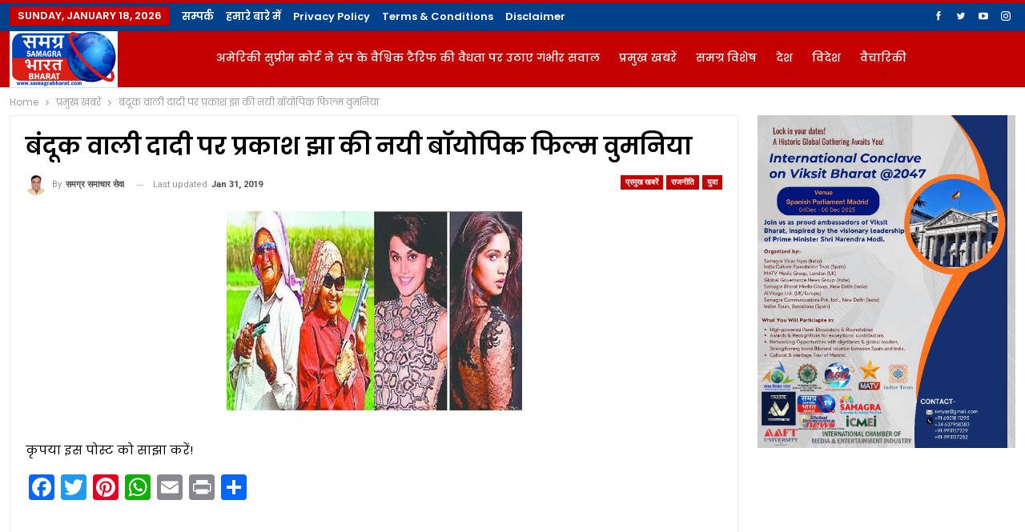

--- FILE ---
content_type: text/html; charset=UTF-8
request_url: https://www.samagrabharat.com/2019/01/31/light-gun-on-granny/
body_size: 39224
content:
	<!DOCTYPE html>
		<!--[if IE 8]>
	<html class="ie ie8" lang="en-US"> <![endif]-->
	<!--[if IE 9]>
	<html class="ie ie9" lang="en-US"> <![endif]-->
	<!--[if gt IE 9]><!-->
<html lang="en-US"> <!--<![endif]-->
	<head>
				<meta charset="UTF-8">
		<meta http-equiv="X-UA-Compatible" content="IE=edge">
		<meta name="viewport" content="width=device-width, initial-scale=1.0">
		<link rel="pingback" href="https://www.samagrabharat.com/xmlrpc.php"/>

		<meta name='robots' content='index, follow, max-image-preview:large, max-snippet:-1, max-video-preview:-1' />
	<style>img:is([sizes="auto" i], [sizes^="auto," i]) { contain-intrinsic-size: 3000px 1500px }</style>
	
	<!-- This site is optimized with the Yoast SEO plugin v25.9 - https://yoast.com/wordpress/plugins/seo/ -->
	<title>बंदूक वाली दादी पर प्रकाश झा की नयी बॉयोपिक फिल्म वुमनिया - Samagra Bharat News website</title>
	<link rel="canonical" href="https://www.samagrabharat.com/2019/01/31/light-gun-on-granny/" />
	<meta property="og:locale" content="en_US" />
	<meta property="og:type" content="article" />
	<meta property="og:title" content="बंदूक वाली दादी पर प्रकाश झा की नयी बॉयोपिक फिल्म वुमनिया - Samagra Bharat News website" />
	<meta property="og:description" content="अनामी शरण बबल फिल्म वुमनिया में दिखेगी जौहड़ी की रियल लोकेशन, शूटिंग के लिए फेमस हो रहा ये गांव।।शूटर दादी चंद्रा तोमर और प्रकाशो तोमर पर बन रही फिल्म वुमनिया की होगी&nbsp; एक महीने तक गांव ह जौहड़ी में शूटिंग।&nbsp;फिल्म निर्माण करने वाली कंपनी की लाइन प्रोड्यूसर टीम गांव में लोकेशन को अंतिम रूप देने [&hellip;]" />
	<meta property="og:url" content="https://www.samagrabharat.com/2019/01/31/light-gun-on-granny/" />
	<meta property="og:site_name" content="Samagra Bharat News website" />
	<meta property="article:publisher" content="https://www.facebook.com/Samagra-Bharat-News-100251915367136" />
	<meta property="article:published_time" content="2019-01-31T17:49:57+00:00" />
	<meta property="article:modified_time" content="2019-01-31T17:51:00+00:00" />
	<meta property="og:image" content="https://www.samagrabharat.com/wp-content/uploads/2019/01/IMG-20190129-WA0093.jpg" />
	<meta property="og:image:width" content="369" />
	<meta property="og:image:height" content="249" />
	<meta property="og:image:type" content="image/jpeg" />
	<meta name="author" content="समग्र समाचार सेवा" />
	<meta name="twitter:card" content="summary_large_image" />
	<meta name="twitter:creator" content="@samagra_news" />
	<meta name="twitter:site" content="@samagra_news" />
	<meta name="twitter:label1" content="Written by" />
	<meta name="twitter:data1" content="समग्र समाचार सेवा" />
	<script type="application/ld+json" class="yoast-schema-graph">{"@context":"https://schema.org","@graph":[{"@type":"Article","@id":"https://www.samagrabharat.com/2019/01/31/light-gun-on-granny/#article","isPartOf":{"@id":"https://www.samagrabharat.com/2019/01/31/light-gun-on-granny/"},"author":{"name":"समग्र समाचार सेवा","@id":"https://www.samagrabharat.com/#/schema/person/44e94051ddd80f38a7ea828d902d43fa"},"headline":"बंदूक वाली दादी पर प्रकाश झा की नयी बॉयोपिक फिल्म वुमनिया","datePublished":"2019-01-31T17:49:57+00:00","dateModified":"2019-01-31T17:51:00+00:00","mainEntityOfPage":{"@id":"https://www.samagrabharat.com/2019/01/31/light-gun-on-granny/"},"wordCount":8,"commentCount":0,"publisher":{"@id":"https://www.samagrabharat.com/#organization"},"image":{"@id":"https://www.samagrabharat.com/2019/01/31/light-gun-on-granny/#primaryimage"},"thumbnailUrl":"https://www.samagrabharat.com/wp-content/uploads/2019/01/IMG-20190129-WA0093.jpg","articleSection":["राजनीति","युवा","प्रमुख खबरें"],"inLanguage":"en-US","potentialAction":[{"@type":"CommentAction","name":"Comment","target":["https://www.samagrabharat.com/2019/01/31/light-gun-on-granny/#respond"]}]},{"@type":"WebPage","@id":"https://www.samagrabharat.com/2019/01/31/light-gun-on-granny/","url":"https://www.samagrabharat.com/2019/01/31/light-gun-on-granny/","name":"बंदूक वाली दादी पर प्रकाश झा की नयी बॉयोपिक फिल्म वुमनिया - Samagra Bharat News website","isPartOf":{"@id":"https://www.samagrabharat.com/#website"},"primaryImageOfPage":{"@id":"https://www.samagrabharat.com/2019/01/31/light-gun-on-granny/#primaryimage"},"image":{"@id":"https://www.samagrabharat.com/2019/01/31/light-gun-on-granny/#primaryimage"},"thumbnailUrl":"https://www.samagrabharat.com/wp-content/uploads/2019/01/IMG-20190129-WA0093.jpg","datePublished":"2019-01-31T17:49:57+00:00","dateModified":"2019-01-31T17:51:00+00:00","breadcrumb":{"@id":"https://www.samagrabharat.com/2019/01/31/light-gun-on-granny/#breadcrumb"},"inLanguage":"en-US","potentialAction":[{"@type":"ReadAction","target":["https://www.samagrabharat.com/2019/01/31/light-gun-on-granny/"]}]},{"@type":"ImageObject","inLanguage":"en-US","@id":"https://www.samagrabharat.com/2019/01/31/light-gun-on-granny/#primaryimage","url":"https://www.samagrabharat.com/wp-content/uploads/2019/01/IMG-20190129-WA0093.jpg","contentUrl":"https://www.samagrabharat.com/wp-content/uploads/2019/01/IMG-20190129-WA0093.jpg","width":369,"height":249},{"@type":"BreadcrumbList","@id":"https://www.samagrabharat.com/2019/01/31/light-gun-on-granny/#breadcrumb","itemListElement":[{"@type":"ListItem","position":1,"name":"Home","item":"https://www.samagrabharat.com/"},{"@type":"ListItem","position":2,"name":"बंदूक वाली दादी पर प्रकाश झा की नयी बॉयोपिक फिल्म वुमनिया"}]},{"@type":"WebSite","@id":"https://www.samagrabharat.com/#website","url":"https://www.samagrabharat.com/","name":"Samagra Bharat News website","description":"Daily News and Analysis Portal Covering National And International News","publisher":{"@id":"https://www.samagrabharat.com/#organization"},"potentialAction":[{"@type":"SearchAction","target":{"@type":"EntryPoint","urlTemplate":"https://www.samagrabharat.com/?s={search_term_string}"},"query-input":{"@type":"PropertyValueSpecification","valueRequired":true,"valueName":"search_term_string"}}],"inLanguage":"en-US"},{"@type":"Organization","@id":"https://www.samagrabharat.com/#organization","name":"Samagra Bharat News","url":"https://www.samagrabharat.com/","logo":{"@type":"ImageObject","inLanguage":"en-US","@id":"https://www.samagrabharat.com/#/schema/logo/image/","url":"https://www.samagrabharat.com/wp-content/uploads/2021/01/12241173_166605277027442_6085330363866996567_n.jpg","contentUrl":"https://www.samagrabharat.com/wp-content/uploads/2021/01/12241173_166605277027442_6085330363866996567_n.jpg","width":380,"height":478,"caption":"Samagra Bharat News"},"image":{"@id":"https://www.samagrabharat.com/#/schema/logo/image/"},"sameAs":["https://www.facebook.com/Samagra-Bharat-News-100251915367136","https://x.com/samagra_news","https://in.pinterest.com/samagrabharat/_saved/","https://www.youtube.com/channel/UCBmLrrhOeIgNJZcvEdQznkQ"]},{"@type":"Person","@id":"https://www.samagrabharat.com/#/schema/person/44e94051ddd80f38a7ea828d902d43fa","name":"समग्र समाचार सेवा","image":{"@type":"ImageObject","inLanguage":"en-US","@id":"https://www.samagrabharat.com/#/schema/person/image/","url":"https://secure.gravatar.com/avatar/7cffb33d6d5d8bbb6f935a4e8ec1fd320a0fda97bbccb4f31e042c605ff2dae9?s=96&d=mm&r=g","contentUrl":"https://secure.gravatar.com/avatar/7cffb33d6d5d8bbb6f935a4e8ec1fd320a0fda97bbccb4f31e042c605ff2dae9?s=96&d=mm&r=g","caption":"समग्र समाचार सेवा"},"url":"https://www.samagrabharat.com/author/admin/"}]}</script>
	<!-- / Yoast SEO plugin. -->


<link rel='dns-prefetch' href='//static.addtoany.com' />
<link rel='dns-prefetch' href='//fonts.googleapis.com' />
<link rel="alternate" type="application/rss+xml" title="Samagra Bharat News website &raquo; Feed" href="https://www.samagrabharat.com/feed/" />
<link rel="alternate" type="application/rss+xml" title="Samagra Bharat News website &raquo; Comments Feed" href="https://www.samagrabharat.com/comments/feed/" />
<link rel="alternate" type="application/rss+xml" title="Samagra Bharat News website &raquo; बंदूक वाली दादी पर प्रकाश झा की नयी बॉयोपिक फिल्म वुमनिया Comments Feed" href="https://www.samagrabharat.com/2019/01/31/light-gun-on-granny/feed/" />
<script type="text/javascript">
/* <![CDATA[ */
window._wpemojiSettings = {"baseUrl":"https:\/\/s.w.org\/images\/core\/emoji\/16.0.1\/72x72\/","ext":".png","svgUrl":"https:\/\/s.w.org\/images\/core\/emoji\/16.0.1\/svg\/","svgExt":".svg","source":{"concatemoji":"https:\/\/www.samagrabharat.com\/wp-includes\/js\/wp-emoji-release.min.js?ver=6.8.3"}};
/*! This file is auto-generated */
!function(s,n){var o,i,e;function c(e){try{var t={supportTests:e,timestamp:(new Date).valueOf()};sessionStorage.setItem(o,JSON.stringify(t))}catch(e){}}function p(e,t,n){e.clearRect(0,0,e.canvas.width,e.canvas.height),e.fillText(t,0,0);var t=new Uint32Array(e.getImageData(0,0,e.canvas.width,e.canvas.height).data),a=(e.clearRect(0,0,e.canvas.width,e.canvas.height),e.fillText(n,0,0),new Uint32Array(e.getImageData(0,0,e.canvas.width,e.canvas.height).data));return t.every(function(e,t){return e===a[t]})}function u(e,t){e.clearRect(0,0,e.canvas.width,e.canvas.height),e.fillText(t,0,0);for(var n=e.getImageData(16,16,1,1),a=0;a<n.data.length;a++)if(0!==n.data[a])return!1;return!0}function f(e,t,n,a){switch(t){case"flag":return n(e,"\ud83c\udff3\ufe0f\u200d\u26a7\ufe0f","\ud83c\udff3\ufe0f\u200b\u26a7\ufe0f")?!1:!n(e,"\ud83c\udde8\ud83c\uddf6","\ud83c\udde8\u200b\ud83c\uddf6")&&!n(e,"\ud83c\udff4\udb40\udc67\udb40\udc62\udb40\udc65\udb40\udc6e\udb40\udc67\udb40\udc7f","\ud83c\udff4\u200b\udb40\udc67\u200b\udb40\udc62\u200b\udb40\udc65\u200b\udb40\udc6e\u200b\udb40\udc67\u200b\udb40\udc7f");case"emoji":return!a(e,"\ud83e\udedf")}return!1}function g(e,t,n,a){var r="undefined"!=typeof WorkerGlobalScope&&self instanceof WorkerGlobalScope?new OffscreenCanvas(300,150):s.createElement("canvas"),o=r.getContext("2d",{willReadFrequently:!0}),i=(o.textBaseline="top",o.font="600 32px Arial",{});return e.forEach(function(e){i[e]=t(o,e,n,a)}),i}function t(e){var t=s.createElement("script");t.src=e,t.defer=!0,s.head.appendChild(t)}"undefined"!=typeof Promise&&(o="wpEmojiSettingsSupports",i=["flag","emoji"],n.supports={everything:!0,everythingExceptFlag:!0},e=new Promise(function(e){s.addEventListener("DOMContentLoaded",e,{once:!0})}),new Promise(function(t){var n=function(){try{var e=JSON.parse(sessionStorage.getItem(o));if("object"==typeof e&&"number"==typeof e.timestamp&&(new Date).valueOf()<e.timestamp+604800&&"object"==typeof e.supportTests)return e.supportTests}catch(e){}return null}();if(!n){if("undefined"!=typeof Worker&&"undefined"!=typeof OffscreenCanvas&&"undefined"!=typeof URL&&URL.createObjectURL&&"undefined"!=typeof Blob)try{var e="postMessage("+g.toString()+"("+[JSON.stringify(i),f.toString(),p.toString(),u.toString()].join(",")+"));",a=new Blob([e],{type:"text/javascript"}),r=new Worker(URL.createObjectURL(a),{name:"wpTestEmojiSupports"});return void(r.onmessage=function(e){c(n=e.data),r.terminate(),t(n)})}catch(e){}c(n=g(i,f,p,u))}t(n)}).then(function(e){for(var t in e)n.supports[t]=e[t],n.supports.everything=n.supports.everything&&n.supports[t],"flag"!==t&&(n.supports.everythingExceptFlag=n.supports.everythingExceptFlag&&n.supports[t]);n.supports.everythingExceptFlag=n.supports.everythingExceptFlag&&!n.supports.flag,n.DOMReady=!1,n.readyCallback=function(){n.DOMReady=!0}}).then(function(){return e}).then(function(){var e;n.supports.everything||(n.readyCallback(),(e=n.source||{}).concatemoji?t(e.concatemoji):e.wpemoji&&e.twemoji&&(t(e.twemoji),t(e.wpemoji)))}))}((window,document),window._wpemojiSettings);
/* ]]> */
</script>

<style id='wp-emoji-styles-inline-css' type='text/css'>

	img.wp-smiley, img.emoji {
		display: inline !important;
		border: none !important;
		box-shadow: none !important;
		height: 1em !important;
		width: 1em !important;
		margin: 0 0.07em !important;
		vertical-align: -0.1em !important;
		background: none !important;
		padding: 0 !important;
	}
</style>
<link rel='stylesheet' id='wp-block-library-css' href='https://www.samagrabharat.com/wp-includes/css/dist/block-library/style.min.css?ver=6.8.3' type='text/css' media='all' />
<style id='classic-theme-styles-inline-css' type='text/css'>
/*! This file is auto-generated */
.wp-block-button__link{color:#fff;background-color:#32373c;border-radius:9999px;box-shadow:none;text-decoration:none;padding:calc(.667em + 2px) calc(1.333em + 2px);font-size:1.125em}.wp-block-file__button{background:#32373c;color:#fff;text-decoration:none}
</style>
<link rel='stylesheet' id='gutenberg-pdfjs-css' href='https://www.samagrabharat.com/wp-content/plugins/pdfjs-viewer-shortcode/inc/../blocks/dist/style.css?ver=2.2.3' type='text/css' media='all' />
<style id='pdfemb-pdf-embedder-viewer-style-inline-css' type='text/css'>
.wp-block-pdfemb-pdf-embedder-viewer{max-width:none}

</style>
<style id='global-styles-inline-css' type='text/css'>
:root{--wp--preset--aspect-ratio--square: 1;--wp--preset--aspect-ratio--4-3: 4/3;--wp--preset--aspect-ratio--3-4: 3/4;--wp--preset--aspect-ratio--3-2: 3/2;--wp--preset--aspect-ratio--2-3: 2/3;--wp--preset--aspect-ratio--16-9: 16/9;--wp--preset--aspect-ratio--9-16: 9/16;--wp--preset--color--black: #000000;--wp--preset--color--cyan-bluish-gray: #abb8c3;--wp--preset--color--white: #ffffff;--wp--preset--color--pale-pink: #f78da7;--wp--preset--color--vivid-red: #cf2e2e;--wp--preset--color--luminous-vivid-orange: #ff6900;--wp--preset--color--luminous-vivid-amber: #fcb900;--wp--preset--color--light-green-cyan: #7bdcb5;--wp--preset--color--vivid-green-cyan: #00d084;--wp--preset--color--pale-cyan-blue: #8ed1fc;--wp--preset--color--vivid-cyan-blue: #0693e3;--wp--preset--color--vivid-purple: #9b51e0;--wp--preset--gradient--vivid-cyan-blue-to-vivid-purple: linear-gradient(135deg,rgba(6,147,227,1) 0%,rgb(155,81,224) 100%);--wp--preset--gradient--light-green-cyan-to-vivid-green-cyan: linear-gradient(135deg,rgb(122,220,180) 0%,rgb(0,208,130) 100%);--wp--preset--gradient--luminous-vivid-amber-to-luminous-vivid-orange: linear-gradient(135deg,rgba(252,185,0,1) 0%,rgba(255,105,0,1) 100%);--wp--preset--gradient--luminous-vivid-orange-to-vivid-red: linear-gradient(135deg,rgba(255,105,0,1) 0%,rgb(207,46,46) 100%);--wp--preset--gradient--very-light-gray-to-cyan-bluish-gray: linear-gradient(135deg,rgb(238,238,238) 0%,rgb(169,184,195) 100%);--wp--preset--gradient--cool-to-warm-spectrum: linear-gradient(135deg,rgb(74,234,220) 0%,rgb(151,120,209) 20%,rgb(207,42,186) 40%,rgb(238,44,130) 60%,rgb(251,105,98) 80%,rgb(254,248,76) 100%);--wp--preset--gradient--blush-light-purple: linear-gradient(135deg,rgb(255,206,236) 0%,rgb(152,150,240) 100%);--wp--preset--gradient--blush-bordeaux: linear-gradient(135deg,rgb(254,205,165) 0%,rgb(254,45,45) 50%,rgb(107,0,62) 100%);--wp--preset--gradient--luminous-dusk: linear-gradient(135deg,rgb(255,203,112) 0%,rgb(199,81,192) 50%,rgb(65,88,208) 100%);--wp--preset--gradient--pale-ocean: linear-gradient(135deg,rgb(255,245,203) 0%,rgb(182,227,212) 50%,rgb(51,167,181) 100%);--wp--preset--gradient--electric-grass: linear-gradient(135deg,rgb(202,248,128) 0%,rgb(113,206,126) 100%);--wp--preset--gradient--midnight: linear-gradient(135deg,rgb(2,3,129) 0%,rgb(40,116,252) 100%);--wp--preset--font-size--small: 13px;--wp--preset--font-size--medium: 20px;--wp--preset--font-size--large: 36px;--wp--preset--font-size--x-large: 42px;--wp--preset--spacing--20: 0.44rem;--wp--preset--spacing--30: 0.67rem;--wp--preset--spacing--40: 1rem;--wp--preset--spacing--50: 1.5rem;--wp--preset--spacing--60: 2.25rem;--wp--preset--spacing--70: 3.38rem;--wp--preset--spacing--80: 5.06rem;--wp--preset--shadow--natural: 6px 6px 9px rgba(0, 0, 0, 0.2);--wp--preset--shadow--deep: 12px 12px 50px rgba(0, 0, 0, 0.4);--wp--preset--shadow--sharp: 6px 6px 0px rgba(0, 0, 0, 0.2);--wp--preset--shadow--outlined: 6px 6px 0px -3px rgba(255, 255, 255, 1), 6px 6px rgba(0, 0, 0, 1);--wp--preset--shadow--crisp: 6px 6px 0px rgba(0, 0, 0, 1);}:where(.is-layout-flex){gap: 0.5em;}:where(.is-layout-grid){gap: 0.5em;}body .is-layout-flex{display: flex;}.is-layout-flex{flex-wrap: wrap;align-items: center;}.is-layout-flex > :is(*, div){margin: 0;}body .is-layout-grid{display: grid;}.is-layout-grid > :is(*, div){margin: 0;}:where(.wp-block-columns.is-layout-flex){gap: 2em;}:where(.wp-block-columns.is-layout-grid){gap: 2em;}:where(.wp-block-post-template.is-layout-flex){gap: 1.25em;}:where(.wp-block-post-template.is-layout-grid){gap: 1.25em;}.has-black-color{color: var(--wp--preset--color--black) !important;}.has-cyan-bluish-gray-color{color: var(--wp--preset--color--cyan-bluish-gray) !important;}.has-white-color{color: var(--wp--preset--color--white) !important;}.has-pale-pink-color{color: var(--wp--preset--color--pale-pink) !important;}.has-vivid-red-color{color: var(--wp--preset--color--vivid-red) !important;}.has-luminous-vivid-orange-color{color: var(--wp--preset--color--luminous-vivid-orange) !important;}.has-luminous-vivid-amber-color{color: var(--wp--preset--color--luminous-vivid-amber) !important;}.has-light-green-cyan-color{color: var(--wp--preset--color--light-green-cyan) !important;}.has-vivid-green-cyan-color{color: var(--wp--preset--color--vivid-green-cyan) !important;}.has-pale-cyan-blue-color{color: var(--wp--preset--color--pale-cyan-blue) !important;}.has-vivid-cyan-blue-color{color: var(--wp--preset--color--vivid-cyan-blue) !important;}.has-vivid-purple-color{color: var(--wp--preset--color--vivid-purple) !important;}.has-black-background-color{background-color: var(--wp--preset--color--black) !important;}.has-cyan-bluish-gray-background-color{background-color: var(--wp--preset--color--cyan-bluish-gray) !important;}.has-white-background-color{background-color: var(--wp--preset--color--white) !important;}.has-pale-pink-background-color{background-color: var(--wp--preset--color--pale-pink) !important;}.has-vivid-red-background-color{background-color: var(--wp--preset--color--vivid-red) !important;}.has-luminous-vivid-orange-background-color{background-color: var(--wp--preset--color--luminous-vivid-orange) !important;}.has-luminous-vivid-amber-background-color{background-color: var(--wp--preset--color--luminous-vivid-amber) !important;}.has-light-green-cyan-background-color{background-color: var(--wp--preset--color--light-green-cyan) !important;}.has-vivid-green-cyan-background-color{background-color: var(--wp--preset--color--vivid-green-cyan) !important;}.has-pale-cyan-blue-background-color{background-color: var(--wp--preset--color--pale-cyan-blue) !important;}.has-vivid-cyan-blue-background-color{background-color: var(--wp--preset--color--vivid-cyan-blue) !important;}.has-vivid-purple-background-color{background-color: var(--wp--preset--color--vivid-purple) !important;}.has-black-border-color{border-color: var(--wp--preset--color--black) !important;}.has-cyan-bluish-gray-border-color{border-color: var(--wp--preset--color--cyan-bluish-gray) !important;}.has-white-border-color{border-color: var(--wp--preset--color--white) !important;}.has-pale-pink-border-color{border-color: var(--wp--preset--color--pale-pink) !important;}.has-vivid-red-border-color{border-color: var(--wp--preset--color--vivid-red) !important;}.has-luminous-vivid-orange-border-color{border-color: var(--wp--preset--color--luminous-vivid-orange) !important;}.has-luminous-vivid-amber-border-color{border-color: var(--wp--preset--color--luminous-vivid-amber) !important;}.has-light-green-cyan-border-color{border-color: var(--wp--preset--color--light-green-cyan) !important;}.has-vivid-green-cyan-border-color{border-color: var(--wp--preset--color--vivid-green-cyan) !important;}.has-pale-cyan-blue-border-color{border-color: var(--wp--preset--color--pale-cyan-blue) !important;}.has-vivid-cyan-blue-border-color{border-color: var(--wp--preset--color--vivid-cyan-blue) !important;}.has-vivid-purple-border-color{border-color: var(--wp--preset--color--vivid-purple) !important;}.has-vivid-cyan-blue-to-vivid-purple-gradient-background{background: var(--wp--preset--gradient--vivid-cyan-blue-to-vivid-purple) !important;}.has-light-green-cyan-to-vivid-green-cyan-gradient-background{background: var(--wp--preset--gradient--light-green-cyan-to-vivid-green-cyan) !important;}.has-luminous-vivid-amber-to-luminous-vivid-orange-gradient-background{background: var(--wp--preset--gradient--luminous-vivid-amber-to-luminous-vivid-orange) !important;}.has-luminous-vivid-orange-to-vivid-red-gradient-background{background: var(--wp--preset--gradient--luminous-vivid-orange-to-vivid-red) !important;}.has-very-light-gray-to-cyan-bluish-gray-gradient-background{background: var(--wp--preset--gradient--very-light-gray-to-cyan-bluish-gray) !important;}.has-cool-to-warm-spectrum-gradient-background{background: var(--wp--preset--gradient--cool-to-warm-spectrum) !important;}.has-blush-light-purple-gradient-background{background: var(--wp--preset--gradient--blush-light-purple) !important;}.has-blush-bordeaux-gradient-background{background: var(--wp--preset--gradient--blush-bordeaux) !important;}.has-luminous-dusk-gradient-background{background: var(--wp--preset--gradient--luminous-dusk) !important;}.has-pale-ocean-gradient-background{background: var(--wp--preset--gradient--pale-ocean) !important;}.has-electric-grass-gradient-background{background: var(--wp--preset--gradient--electric-grass) !important;}.has-midnight-gradient-background{background: var(--wp--preset--gradient--midnight) !important;}.has-small-font-size{font-size: var(--wp--preset--font-size--small) !important;}.has-medium-font-size{font-size: var(--wp--preset--font-size--medium) !important;}.has-large-font-size{font-size: var(--wp--preset--font-size--large) !important;}.has-x-large-font-size{font-size: var(--wp--preset--font-size--x-large) !important;}
:where(.wp-block-post-template.is-layout-flex){gap: 1.25em;}:where(.wp-block-post-template.is-layout-grid){gap: 1.25em;}
:where(.wp-block-columns.is-layout-flex){gap: 2em;}:where(.wp-block-columns.is-layout-grid){gap: 2em;}
:root :where(.wp-block-pullquote){font-size: 1.5em;line-height: 1.6;}
</style>
<link rel='stylesheet' id='pj-news-ticker-css' href='https://www.samagrabharat.com/wp-content/plugins/pj-news-ticker/public/css/pj-news-ticker.css?ver=1.9.5' type='text/css' media='all' />
<link rel='stylesheet' id='addtoany-css' href='https://www.samagrabharat.com/wp-content/plugins/add-to-any/addtoany.min.css?ver=1.16' type='text/css' media='all' />
<style id='addtoany-inline-css' type='text/css'>
@media screen and (max-width:980px){
.a2a_floating_style.a2a_vertical_style{display:none;}
}
</style>
<link rel='stylesheet' id='better-framework-main-fonts-css' href='https://fonts.googleapis.com/css?family=Poppins:400,600,500,700%7CRoboto:400,700,500&#038;display=swap' type='text/css' media='all' />
<script type="text/javascript" id="addtoany-core-js-before">
/* <![CDATA[ */
window.a2a_config=window.a2a_config||{};a2a_config.callbacks=[];a2a_config.overlays=[];a2a_config.templates={};
/* ]]> */
</script>
<script type="text/javascript" defer src="https://static.addtoany.com/menu/page.js" id="addtoany-core-js"></script>
<script type="text/javascript" src="https://www.samagrabharat.com/wp-includes/js/jquery/jquery.min.js?ver=3.7.1" id="jquery-core-js"></script>
<script type="text/javascript" src="https://www.samagrabharat.com/wp-includes/js/jquery/jquery-migrate.min.js?ver=3.4.1" id="jquery-migrate-js"></script>
<script type="text/javascript" defer src="https://www.samagrabharat.com/wp-content/plugins/add-to-any/addtoany.min.js?ver=1.1" id="addtoany-jquery-js"></script>
<script type="text/javascript" id="3d-flip-book-client-locale-loader-js-extra">
/* <![CDATA[ */
var FB3D_CLIENT_LOCALE = {"ajaxurl":"https:\/\/www.samagrabharat.com\/wp-admin\/admin-ajax.php","dictionary":{"Table of contents":"Table of contents","Close":"Close","Bookmarks":"Bookmarks","Thumbnails":"Thumbnails","Search":"Search","Share":"Share","Facebook":"Facebook","Twitter":"Twitter","Email":"Email","Play":"Play","Previous page":"Previous page","Next page":"Next page","Zoom in":"Zoom in","Zoom out":"Zoom out","Fit view":"Fit view","Auto play":"Auto play","Full screen":"Full screen","More":"More","Smart pan":"Smart pan","Single page":"Single page","Sounds":"Sounds","Stats":"Stats","Print":"Print","Download":"Download","Goto first page":"Goto first page","Goto last page":"Goto last page"},"images":"https:\/\/www.samagrabharat.com\/wp-content\/plugins\/interactive-3d-flipbook-powered-physics-engine\/assets\/images\/","jsData":{"urls":[],"posts":{"ids_mis":[],"ids":[]},"pages":[],"firstPages":[],"bookCtrlProps":[],"bookTemplates":[]},"key":"3d-flip-book","pdfJS":{"pdfJsLib":"https:\/\/www.samagrabharat.com\/wp-content\/plugins\/interactive-3d-flipbook-powered-physics-engine\/assets\/js\/pdf.min.js?ver=4.3.136","pdfJsWorker":"https:\/\/www.samagrabharat.com\/wp-content\/plugins\/interactive-3d-flipbook-powered-physics-engine\/assets\/js\/pdf.worker.js?ver=4.3.136","stablePdfJsLib":"https:\/\/www.samagrabharat.com\/wp-content\/plugins\/interactive-3d-flipbook-powered-physics-engine\/assets\/js\/stable\/pdf.min.js?ver=2.5.207","stablePdfJsWorker":"https:\/\/www.samagrabharat.com\/wp-content\/plugins\/interactive-3d-flipbook-powered-physics-engine\/assets\/js\/stable\/pdf.worker.js?ver=2.5.207","pdfJsCMapUrl":"https:\/\/www.samagrabharat.com\/wp-content\/plugins\/interactive-3d-flipbook-powered-physics-engine\/assets\/cmaps\/"},"cacheurl":"https:\/\/www.samagrabharat.com\/wp-content\/uploads\/3d-flip-book\/cache\/","pluginsurl":"https:\/\/www.samagrabharat.com\/wp-content\/plugins\/","pluginurl":"https:\/\/www.samagrabharat.com\/wp-content\/plugins\/interactive-3d-flipbook-powered-physics-engine\/","thumbnailSize":{"width":"150","height":"150"},"version":"1.16.16"};
/* ]]> */
</script>
<script type="text/javascript" src="https://www.samagrabharat.com/wp-content/plugins/interactive-3d-flipbook-powered-physics-engine/assets/js/client-locale-loader.js?ver=1.16.16" id="3d-flip-book-client-locale-loader-js" async="async" data-wp-strategy="async"></script>
<script type="text/javascript" src="https://www.samagrabharat.com/wp-content/plugins/pj-news-ticker/public/js/pj-news-ticker.js?ver=1.9.5" id="pj-news-ticker-js"></script>
<!--[if lt IE 9]>
<script type="text/javascript" src="https://www.samagrabharat.com/wp-content/themes/publisher/includes/libs/better-framework/assets/js/html5shiv.min.js?ver=3.11.15" id="bf-html5shiv-js"></script>
<![endif]-->
<!--[if lt IE 9]>
<script type="text/javascript" src="https://www.samagrabharat.com/wp-content/themes/publisher/includes/libs/better-framework/assets/js/respond.min.js?ver=3.11.15" id="bf-respond-js"></script>
<![endif]-->
<script type="text/javascript" src="https://www.samagrabharat.com/wp-content/plugins/better-adsmanager/js/advertising.min.js?ver=1.17.2" id="better-advertising-js"></script>
<link rel="https://api.w.org/" href="https://www.samagrabharat.com/wp-json/" /><link rel="alternate" title="JSON" type="application/json" href="https://www.samagrabharat.com/wp-json/wp/v2/posts/2533" /><link rel="EditURI" type="application/rsd+xml" title="RSD" href="https://www.samagrabharat.com/xmlrpc.php?rsd" />
<meta name="generator" content="WordPress 6.8.3" />
<link rel='shortlink' href='https://www.samagrabharat.com/?p=2533' />
<link rel="alternate" title="oEmbed (JSON)" type="application/json+oembed" href="https://www.samagrabharat.com/wp-json/oembed/1.0/embed?url=https%3A%2F%2Fwww.samagrabharat.com%2F2019%2F01%2F31%2Flight-gun-on-granny%2F" />
<link rel="alternate" title="oEmbed (XML)" type="text/xml+oembed" href="https://www.samagrabharat.com/wp-json/oembed/1.0/embed?url=https%3A%2F%2Fwww.samagrabharat.com%2F2019%2F01%2F31%2Flight-gun-on-granny%2F&#038;format=xml" />
<meta name="generator" content="Powered by WPBakery Page Builder - drag and drop page builder for WordPress."/>
<script type="application/ld+json">{
    "@context": "http://schema.org/",
    "@type": "Organization",
    "@id": "#organization",
    "logo": {
        "@type": "ImageObject",
        "url": "https://www.samagrabharat.com/wp-content/uploads/2024/01/logo.jpeg"
    },
    "url": "https://www.samagrabharat.com/",
    "name": "Samagra Bharat News website",
    "description": "Daily News and Analysis Portal Covering National And International News"
}</script>
<script type="application/ld+json">{
    "@context": "http://schema.org/",
    "@type": "WebSite",
    "name": "Samagra Bharat News website",
    "alternateName": "Daily News and Analysis Portal Covering National And International News",
    "url": "https://www.samagrabharat.com/"
}</script>
<script type="application/ld+json">{
    "@context": "http://schema.org/",
    "@type": "BlogPosting",
    "headline": "\u092c\u0902\u0926\u0942\u0915 \u0935\u093e\u0932\u0940 \u0926\u093e\u0926\u0940 \u092a\u0930 \u092a\u094d\u0930\u0915\u093e\u0936 \u091d\u093e \u0915\u0940 \u0928\u092f\u0940 \u092c\u0949\u092f\u094b\u092a\u093f\u0915 \u092b\u093f\u0932\u094d\u092e \u0935\u0941\u092e\u0928\u093f\u092f\u093e",
    "description": " \u0905\u0928\u093e\u092e\u0940 \u0936\u0930\u0923 \u092c\u092c\u0932 \u092b\u093f\u0932\u094d\u092e \u0935\u0941\u092e\u0928\u093f\u092f\u093e \u092e\u0947\u0902 \u0926\u093f\u0916\u0947\u0917\u0940 \u091c\u094c\u0939\u0921\u093c\u0940 \u0915\u0940 \u0930\u093f\u092f\u0932 \u0932\u094b\u0915\u0947\u0936\u0928, \u0936\u0942\u091f\u093f\u0902\u0917 \u0915\u0947 \u0932\u093f\u090f \u092b\u0947\u092e\u0938 \u0939\u094b \u0930\u0939\u093e \u092f\u0947 \u0917\u093e\u0902\u0935\u0964\u0964\u0936\u0942\u091f\u0930 \u0926\u093e\u0926\u0940 \u091a\u0902\u0926\u094d\u0930\u093e \u0924\u094b\u092e\u0930 \u0914\u0930 \u092a\u094d\u0930\u0915\u093e\u0936\u094b \u0924\u094b\u092e\u0930 \u092a\u0930 \u092c\u0928 \u0930\u0939\u0940 \u092b\u093f\u0932\u094d\u092e \u0935\u0941\u092e\u0928\u093f\u092f\u093e \u0915\u0940 \u0939\u094b\u0917\u0940&nbsp; \u090f\u0915 \u092e\u0939\u0940\u0928\u0947 \u0924\u0915 \u0917\u093e\u0902\u0935 \u0939 \u091c\u094c\u0939\u0921\u093c\u0940 \u092e\u0947\u0902 \u0936\u0942\u091f\u093f\u0902\u0917\u0964&nbsp;\u092b\u093f\u0932\u094d\u092e \u0928\u093f\u0930\u094d\u092e\u093e\u0923 \u0915\u0930\u0928\u0947 \u0935\u093e\u0932\u0940 \u0915\u0902\u092a\u0928\u0940 \u0915\u0940 ",
    "datePublished": "2019-01-31",
    "dateModified": "2019-01-31",
    "author": {
        "@type": "Person",
        "@id": "#person-",
        "name": "\u0938\u092e\u0917\u094d\u0930 \u0938\u092e\u093e\u091a\u093e\u0930 \u0938\u0947\u0935\u093e"
    },
    "image": "https://www.samagrabharat.com/wp-content/uploads/2019/01/IMG-20190129-WA0093.jpg",
    "interactionStatistic": [
        {
            "@type": "InteractionCounter",
            "interactionType": "http://schema.org/CommentAction",
            "userInteractionCount": "0"
        }
    ],
    "publisher": {
        "@id": "#organization"
    },
    "mainEntityOfPage": "https://www.samagrabharat.com/2019/01/31/light-gun-on-granny/"
}</script>
<link rel='stylesheet' id='bf-minifed-css-1' href='https://www.samagrabharat.com/wp-content/bs-booster-cache/f68a54cdb69b453920f08ffbcaa96a50.css' type='text/css' media='all' />
<link rel='stylesheet' id='7.9.2-1768640699' href='https://www.samagrabharat.com/wp-content/bs-booster-cache/61b005f0ab56c1f63f72daf14c3f15d9.css' type='text/css' media='all' />
<link rel="icon" href="https://www.samagrabharat.com/wp-content/uploads/2017/10/samagrabharat-1-150x110.png" sizes="32x32" />
<link rel="icon" href="https://www.samagrabharat.com/wp-content/uploads/2017/10/samagrabharat-1.png" sizes="192x192" />
<link rel="apple-touch-icon" href="https://www.samagrabharat.com/wp-content/uploads/2017/10/samagrabharat-1.png" />
<meta name="msapplication-TileImage" content="https://www.samagrabharat.com/wp-content/uploads/2017/10/samagrabharat-1.png" />

<!-- BetterFramework Head Inline CSS -->
<style>
.better-newsticker ul.news-list li
{
    margin: 0;
    padding: 0 19px 0 13px;
    height: 30px;
    line-height: 40px;
    font-size: 17px;
    width: 65%;
    -webkit-transition: all .45s ease;
    -moz-transition: all .45s ease;
    -o-transition: all .45s ease;
    transition: all .45s ease;
    z-index: 0;
    opacity: 0;
    position: absolute;
    top: 0;
    left: 198px;
    white-space: nowrap;
    overflow: hidden;
    text-overflow: ellipsis;
    
}


.better-newsticker .heading
{
    display: inline-block;
    width: 110px;
    height: 40px;
    position: absolute;
    left: 0;
    top: 0;
    line-height: 41px;
    font-size: 16px;
    padding: 0;
    text-transform: uppercase!important;
    margin: 0;
    color: #fff;
    text-align: center;
    border-radius: 3px;
    
}


.better-newsticker ul.news-list li a
{
    color: #fff;
}
.better-newsticker
{
 min-height: 40px;
    max-height: 40px;
    overflow: hidden;
    color: #fff;
    position: relative;
    margin: 0 0 17px;
    background-color: #000;
}
.better-newsticker .control-nav {
    position: absolute;
    top: 7px;
    right: 0;
    z-index: 2;
    line-height: 24px;
     direction: ltr;
}
.site-header.header-style-2.header-style-2 .main-menu>li>a {
    line-height: 50px;
    padding: 0 9px;
}

.listing-mg-3-item .img-cont{
    border-radius:10px;
}
.listing-item-tb-2 .img-holder{
    border-radius:6px;
    
}
.listing-item-tb-1 .img-holder{
    border-radius:8px;
}
.listing-item-grid-1 .featured .img-holder{
border-radius:8px;
}
.btn-bs-pagination{
    background-color:#F75200;
    color: #fff !important;
}
.btn-bs-pagination.disabled, .btn-bs-pagination.disabled:hover {
    opacity: 1;
    
}
.site-footer .light-text .bs-listing .title a {
    color: #fff!important;
}
.site-header.header-style-8 .site-branding .logo, .site-header.header-style-8 .site-branding .logo img {
    max-height: 70px;
}
.bsac-caption {
    color: #000;
    font-size: 15px;
    line-height: 20px;
}

</style>
<!-- /BetterFramework Head Inline CSS-->
<noscript><style> .wpb_animate_when_almost_visible { opacity: 1; }</style></noscript>		<!-- Global site tag (gtag.js) - Google Analytics -->
<script async src="https://www.googletagmanager.com/gtag/js?id=G-R81KX2PZ26"></script>
<script>
  window.dataLayer = window.dataLayer || [];
  function gtag(){dataLayer.push(arguments);}
  gtag('js', new Date());

  gtag('config', 'G-R81KX2PZ26');
</script>
		<script async src="https://pagead2.googlesyndication.com/pagead/js/adsbygoogle.js?client=ca-pub-1618308934194947"
     crossorigin="anonymous"></script>
	</head>

<body class="wp-singular post-template-default single single-post postid-2533 single-format-standard wp-theme-publisher bs-theme bs-publisher bs-publisher-online-magazine active-light-box active-top-line ltr close-rh page-layout-2-col page-layout-2-col-right full-width main-menu-sticky-smart main-menu-stretched single-cat-44 single-cat-36 single-prim-cat-27 single-cat-27  wpb-js-composer js-comp-ver-6.7.0 vc_responsive bs-ll-a" dir="ltr">
		<div class="main-wrap content-main-wrap">
			<header id="header" class="site-header header-style-8 full-width stretched" itemscope="itemscope" itemtype="https://schema.org/WPHeader">
		<section class="topbar topbar-style-1 hidden-xs hidden-xs">
	<div class="content-wrap">
		<div class="container">
			<div class="topbar-inner clearfix">

									<div class="section-links">
								<div  class="  better-studio-shortcode bsc-clearfix better-social-counter style-button not-colored in-4-col">
						<ul class="social-list bsc-clearfix"><li class="social-item facebook"><a href = "https://www.facebook.com/" target = "_blank" > <i class="item-icon bsfi-facebook" ></i><span class="item-title" > Likes </span> </a> </li> <li class="social-item twitter"><a href = "https://twitter.com/#" target = "_blank" > <i class="item-icon bsfi-twitter" ></i><span class="item-title" > Followers </span> </a> </li> <li class="social-item youtube"><a href = "https://youtube.com/channel/#" target = "_blank" > <i class="item-icon bsfi-youtube" ></i><span class="item-title" > Subscribers </span> </a> </li> <li class="social-item instagram"><a href = "https://instagram.com/#" target = "_blank" > <i class="item-icon bsfi-instagram" ></i><span class="item-title" > Followers </span> </a> </li> 			</ul>
		</div>
							</div>
				
				<div class="section-menu">
						<div id="menu-top" class="menu top-menu-wrapper" role="navigation" itemscope="itemscope" itemtype="https://schema.org/SiteNavigationElement">
		<nav class="top-menu-container">

			<ul id="top-navigation" class="top-menu menu clearfix bsm-pure">
									<li id="topbar-date" class="menu-item menu-item-date">
					<span
						class="topbar-date">Sunday, January 18, 2026</span>
					</li>
					<li id="menu-item-3517" class="menu-item menu-item-type-post_type menu-item-object-page better-anim-fade menu-item-3517"><a href="https://www.samagrabharat.com/%e0%a4%b8%e0%a4%ae%e0%a5%8d%e0%a4%aa%e0%a4%b0%e0%a5%8d%e0%a4%95/">सम्पर्क</a></li>
<li id="menu-item-3518" class="menu-item menu-item-type-post_type menu-item-object-page better-anim-fade menu-item-3518"><a href="https://www.samagrabharat.com/%e0%a4%b9%e0%a4%ae%e0%a4%be%e0%a4%b0%e0%a5%87-%e0%a4%ac%e0%a4%be%e0%a4%b0%e0%a5%87-%e0%a4%ae%e0%a5%87%e0%a4%82/">हमारे बारे में</a></li>
<li id="menu-item-14341" class="menu-item menu-item-type-post_type menu-item-object-page better-anim-fade menu-item-14341"><a href="https://www.samagrabharat.com/privacy-policy/">Privacy Policy</a></li>
<li id="menu-item-14340" class="menu-item menu-item-type-post_type menu-item-object-page better-anim-fade menu-item-14340"><a href="https://www.samagrabharat.com/terms-conditions/">Terms &#038; Conditions</a></li>
<li id="menu-item-14339" class="menu-item menu-item-type-post_type menu-item-object-page better-anim-fade menu-item-14339"><a href="https://www.samagrabharat.com/disclaimer/">Disclaimer</a></li>
			</ul>

		</nav>
	</div>
				</div>
			</div>
		</div>
	</div>
</section>
		<div class="content-wrap">
			<div class="container">
				<div class="header-inner clearfix">
					<div id="site-branding" class="site-branding">
	<p  id="site-title" class="logo h1 img-logo">
	<a href="https://www.samagrabharat.com/" itemprop="url" rel="home">
					<img id="site-logo" src="https://www.samagrabharat.com/wp-content/uploads/2024/01/logo.jpeg"
			     alt="Samagra Bharat"  />

			<span class="site-title">Samagra Bharat - Daily News and Analysis Portal Covering National And International News</span>
				</a>
</p>
</div><!-- .site-branding -->
<nav id="menu-main" class="menu main-menu-container " role="navigation" itemscope="itemscope" itemtype="https://schema.org/SiteNavigationElement">
		<ul id="main-navigation" class="main-menu menu bsm-pure clearfix">
		<li id="menu-item-773" class="menu-item menu-item-type-post_type menu-item-object-page menu-item-home better-anim-fade menu-item-773"><a href="https://www.samagrabharat.com/">अमेरिकी सुप्रीम कोर्ट ने ट्रंप के वैश्विक टैरिफ की वैधता पर उठाए गंभीर सवाल</a></li>
<li id="menu-item-223" class="menu-item menu-item-type-taxonomy menu-item-object-category current-post-ancestor current-menu-parent current-post-parent menu-term-27 better-anim-fade menu-item-223"><a href="https://www.samagrabharat.com/category/%e0%a4%aa%e0%a5%8d%e0%a4%b0%e0%a4%ae%e0%a5%81%e0%a4%96-%e0%a4%96%e0%a4%ac%e0%a4%b0%e0%a5%87%e0%a4%82/">प्रमुख खबरें</a></li>
<li id="menu-item-5773" class="menu-item menu-item-type-taxonomy menu-item-object-category menu-term-1467 better-anim-fade menu-item-5773"><a href="https://www.samagrabharat.com/category/overall-development/">समग्र विशेष</a></li>
<li id="menu-item-6807" class="menu-item menu-item-type-taxonomy menu-item-object-category current-post-ancestor menu-item-has-children menu-term-18 better-anim-fade menu-item-6807"><a href="https://www.samagrabharat.com/category/national/">देश</a>
<ul class="sub-menu">
	<li id="menu-item-6673" class="menu-item menu-item-type-taxonomy menu-item-object-category menu-term-13 better-anim-fade menu-item-6673"><a href="https://www.samagrabharat.com/category/national/%e0%a4%b8%e0%a4%b0%e0%a4%95%e0%a4%be%e0%a4%b0%e0%a4%b8%e0%a4%b0%e0%a5%8b%e0%a4%95%e0%a4%be%e0%a4%b0/">सरकार/सरोकार</a></li>
	<li id="menu-item-5750" class="menu-item menu-item-type-taxonomy menu-item-object-category menu-term-1449 better-anim-fade menu-item-5750"><a href="https://www.samagrabharat.com/category/national/states/">राज्य</a></li>
	<li id="menu-item-5751" class="menu-item menu-item-type-taxonomy menu-item-object-category menu-term-1450 better-anim-fade menu-item-5751"><a href="https://www.samagrabharat.com/category/national/district/">जिले</a></li>
	<li id="menu-item-5749" class="menu-item menu-item-type-taxonomy menu-item-object-category menu-term-1451 better-anim-fade menu-item-5749"><a href="https://www.samagrabharat.com/category/national/our-village/">ग्रामीण पंचायत</a></li>
	<li id="menu-item-5748" class="menu-item menu-item-type-taxonomy menu-item-object-category menu-term-1448 better-anim-fade menu-item-5748"><a href="https://www.samagrabharat.com/category/national/parliament-assembly/">संसद/विधानसभा</a></li>
	<li id="menu-item-248" class="menu-item menu-item-type-taxonomy menu-item-object-category current-post-ancestor current-menu-parent current-post-parent menu-item-has-children menu-term-44 better-anim-fade menu-item-248"><a href="https://www.samagrabharat.com/category/national/%e0%a4%b0%e0%a4%be%e0%a4%9c%e0%a4%a8%e0%a5%80%e0%a4%a4%e0%a4%bf/">राजनीति</a>
	<ul class="sub-menu">
		<li id="menu-item-91" class="menu-item menu-item-type-taxonomy menu-item-object-category menu-term-8 better-anim-fade menu-item-91"><a href="https://www.samagrabharat.com/category/national/%e0%a4%b0%e0%a4%be%e0%a4%9c%e0%a4%a8%e0%a5%80%e0%a4%a4%e0%a4%bf/national-politics/">राष्ट्रीय</a></li>
		<li id="menu-item-6808" class="menu-item menu-item-type-taxonomy menu-item-object-category menu-term-1750 better-anim-fade menu-item-6808"><a href="https://www.samagrabharat.com/category/national/%e0%a4%b0%e0%a4%be%e0%a4%9c%e0%a4%a8%e0%a5%80%e0%a4%a4%e0%a4%bf/international-politics/">अंतराष्ट्रीय</a></li>
	</ul>
</li>
</ul>
</li>
<li id="menu-item-6809" class="menu-item menu-item-type-taxonomy menu-item-object-category menu-term-30 better-anim-fade menu-item-6809"><a href="https://www.samagrabharat.com/category/%e0%a4%b5%e0%a4%bf%e0%a4%a6%e0%a5%87%e0%a4%b6/">विदेश</a></li>
<li id="menu-item-5742" class="menu-item menu-item-type-taxonomy menu-item-object-category menu-item-has-children menu-term-1443 better-anim-fade menu-item-5742"><a href="https://www.samagrabharat.com/category/editorial/">वैचारिकी</a>
<ul class="sub-menu">
	<li id="menu-item-5747" class="menu-item menu-item-type-taxonomy menu-item-object-category menu-term-1446 better-anim-fade menu-item-5747"><a href="https://www.samagrabharat.com/category/editorial/column/">स्तम्भ</a></li>
	<li id="menu-item-5743" class="menu-item menu-item-type-taxonomy menu-item-object-category menu-term-1444 better-anim-fade menu-item-5743"><a href="https://www.samagrabharat.com/category/editorial/quick-note/">विचार</a></li>
	<li id="menu-item-5746" class="menu-item menu-item-type-taxonomy menu-item-object-category menu-term-40 better-anim-fade menu-item-5746"><a href="https://www.samagrabharat.com/category/editorial/%e0%a4%b8%e0%a4%be%e0%a4%95%e0%a5%8d%e0%a4%b7%e0%a4%be%e0%a4%a4%e0%a5%8d%e0%a4%95%e0%a4%be%e0%a4%b0/">साक्षात्कार</a></li>
	<li id="menu-item-5744" class="menu-item menu-item-type-taxonomy menu-item-object-category menu-term-1445 better-anim-fade menu-item-5744"><a href="https://www.samagrabharat.com/category/editorial/personality/">व्यक्तित्व</a></li>
	<li id="menu-item-5745" class="menu-item menu-item-type-taxonomy menu-item-object-category menu-term-1447 better-anim-fade menu-item-5745"><a href="https://www.samagrabharat.com/category/editorial/news-analysis/">समाचार विश्लेषण</a></li>
</ul>
</li>
<li id="menu-item-235" class="menu-item menu-item-type-taxonomy menu-item-object-category current-post-ancestor menu-item-has-children menu-term-43 better-anim-fade menu-item-235"><a href="https://www.samagrabharat.com/category/samaj-sanskriti/">समाज/संस्कृति</a>
<ul class="sub-menu">
	<li id="menu-item-205" class="menu-item menu-item-type-taxonomy menu-item-object-category menu-term-21 better-anim-fade menu-item-205"><a href="https://www.samagrabharat.com/category/%e0%a4%96%e0%a5%87%e0%a4%b2/">खेल</a></li>
	<li id="menu-item-5760" class="menu-item menu-item-type-taxonomy menu-item-object-category menu-term-1458 better-anim-fade menu-item-5760"><a href="https://www.samagrabharat.com/category/crime/">अपराध</a></li>
	<li id="menu-item-225" class="menu-item menu-item-type-taxonomy menu-item-object-category menu-term-37 better-anim-fade menu-item-225"><a href="https://www.samagrabharat.com/category/%e0%a4%ae%e0%a4%b9%e0%a4%bf%e0%a4%b2%e0%a4%be/">महिला</a></li>
	<li id="menu-item-5785" class="menu-item menu-item-type-taxonomy menu-item-object-category current-post-ancestor current-menu-parent current-post-parent menu-term-36 better-anim-fade menu-item-5785"><a href="https://www.samagrabharat.com/category/samaj-sanskriti/%e0%a4%af%e0%a5%81%e0%a4%b5%e0%a4%be/">युवा</a></li>
	<li id="menu-item-5772" class="menu-item menu-item-type-taxonomy menu-item-object-category menu-term-1466 better-anim-fade menu-item-5772"><a href="https://www.samagrabharat.com/category/samaj-sanskriti/dalit/">दलित</a></li>
	<li id="menu-item-5783" class="menu-item menu-item-type-taxonomy menu-item-object-category menu-term-1472 better-anim-fade menu-item-5783"><a href="https://www.samagrabharat.com/category/samaj-sanskriti/minority/">अल्पसंख्यक</a></li>
	<li id="menu-item-5784" class="menu-item menu-item-type-taxonomy menu-item-object-category menu-term-1473 better-anim-fade menu-item-5784"><a href="https://www.samagrabharat.com/category/samaj-sanskriti/tribal/">आदिवासी</a></li>
	<li id="menu-item-5764" class="menu-item menu-item-type-taxonomy menu-item-object-category menu-term-1459 better-anim-fade menu-item-5764"><a href="https://www.samagrabharat.com/category/samaj-sanskriti/lifestyle/">जीवन शैली</a></li>
	<li id="menu-item-5770" class="menu-item menu-item-type-taxonomy menu-item-object-category menu-term-1460 better-anim-fade menu-item-5770"><a href="https://www.samagrabharat.com/category/samaj-sanskriti/literature/">साहित्य</a></li>
</ul>
</li>
<li id="menu-item-5762" class="menu-item menu-item-type-taxonomy menu-item-object-category menu-item-has-children menu-term-25 better-anim-fade menu-item-5762"><a href="https://www.samagrabharat.com/category/samaj-sanskriti/%e0%a4%85%e0%a4%a7%e0%a5%8d%e0%a4%af%e0%a4%be%e0%a4%a4%e0%a5%8d%e0%a4%ae/">अध्यात्म</a>
<ul class="sub-menu">
	<li id="menu-item-5768" class="menu-item menu-item-type-taxonomy menu-item-object-category menu-term-1463 better-anim-fade menu-item-5768"><a href="https://www.samagrabharat.com/category/samaj-sanskriti/religion/">धर्म</a></li>
	<li id="menu-item-5765" class="menu-item menu-item-type-taxonomy menu-item-object-category menu-term-42 better-anim-fade menu-item-5765"><a href="https://www.samagrabharat.com/category/samaj-sanskriti/%e0%a4%9c%e0%a5%8d%e0%a4%af%e0%a5%8b%e0%a4%a4%e0%a4%bf%e0%a4%b7/">ज्योतिष</a></li>
	<li id="menu-item-5769" class="menu-item menu-item-type-taxonomy menu-item-object-category menu-term-22 better-anim-fade menu-item-5769"><a href="https://www.samagrabharat.com/category/samaj-sanskriti/%e0%a4%b5%e0%a4%be%e0%a4%b8%e0%a5%8d%e0%a4%a4%e0%a5%81/">वास्तु</a></li>
	<li id="menu-item-5766" class="menu-item menu-item-type-taxonomy menu-item-object-category menu-term-1464 better-anim-fade menu-item-5766"><a href="https://www.samagrabharat.com/category/samaj-sanskriti/tarot-cards/">टैरो कार्ड</a></li>
</ul>
</li>
<li id="menu-item-686" class="menu-item menu-item-type-taxonomy menu-item-object-category menu-term-12 better-anim-fade menu-item-686"><a href="https://www.samagrabharat.com/category/%e0%a4%b8%e0%a4%ae%e0%a4%be%e0%a4%9a%e0%a4%be%e0%a4%b0/%e0%a4%95%e0%a4%be%e0%a4%b0%e0%a5%8b%e0%a4%ac%e0%a4%be%e0%a4%b0%e0%a4%b5%e0%a5%8d%e0%a4%af%e0%a4%be%e0%a4%aa%e0%a4%be%e0%a4%b0/">कारोबार/व्यापार</a></li>
<li id="menu-item-49756" class="menu-item menu-item-type-taxonomy menu-item-object-category menu-term-45634 better-anim-fade menu-item-49756"><a href="https://www.samagrabharat.com/category/samagra-vyapar/">समग्र व्यापार</a></li>
<li id="menu-item-5752" class="menu-item menu-item-type-taxonomy menu-item-object-category menu-item-has-children menu-term-31 better-anim-fade menu-item-5752"><a href="https://www.samagrabharat.com/category/%e0%a4%ae%e0%a5%80%e0%a4%a1%e0%a4%bf%e0%a4%af%e0%a4%be/">मीडिया</a>
<ul class="sub-menu">
	<li id="menu-item-5758" class="menu-item menu-item-type-taxonomy menu-item-object-category menu-term-1452 better-anim-fade menu-item-5758"><a href="https://www.samagrabharat.com/category/%e0%a4%ae%e0%a5%80%e0%a4%a1%e0%a4%bf%e0%a4%af%e0%a4%be/social-media/">सोशल मीडिया</a></li>
	<li id="menu-item-5757" class="menu-item menu-item-type-taxonomy menu-item-object-category menu-term-1453 better-anim-fade menu-item-5757"><a href="https://www.samagrabharat.com/category/%e0%a4%ae%e0%a5%80%e0%a4%a1%e0%a4%bf%e0%a4%af%e0%a4%be/viral-sach/">वायरल सच</a></li>
	<li id="menu-item-5754" class="menu-item menu-item-type-taxonomy menu-item-object-category menu-term-1454 better-anim-fade menu-item-5754"><a href="https://www.samagrabharat.com/category/%e0%a4%ae%e0%a5%80%e0%a4%a1%e0%a4%bf%e0%a4%af%e0%a4%be/tv/">टीवी</a></li>
	<li id="menu-item-5755" class="menu-item menu-item-type-taxonomy menu-item-object-category menu-term-1455 better-anim-fade menu-item-5755"><a href="https://www.samagrabharat.com/category/%e0%a4%ae%e0%a5%80%e0%a4%a1%e0%a4%bf%e0%a4%af%e0%a4%be/print/">प्रिंट</a></li>
	<li id="menu-item-5753" class="menu-item menu-item-type-taxonomy menu-item-object-category menu-term-1456 better-anim-fade menu-item-5753"><a href="https://www.samagrabharat.com/category/%e0%a4%ae%e0%a5%80%e0%a4%a1%e0%a4%bf%e0%a4%af%e0%a4%be/online/">ऑनलाइन</a></li>
	<li id="menu-item-5756" class="menu-item menu-item-type-taxonomy menu-item-object-category menu-term-1457 better-anim-fade menu-item-5756"><a href="https://www.samagrabharat.com/category/%e0%a4%ae%e0%a5%80%e0%a4%a1%e0%a4%bf%e0%a4%af%e0%a4%be/radio/">रेडियो</a></li>
</ul>
</li>
<li id="menu-item-6811" class="menu-item menu-item-type-taxonomy menu-item-object-category menu-item-has-children menu-term-1469 better-anim-fade menu-item-6811"><a href="https://www.samagrabharat.com/category/miscellaneous/">विविध</a>
<ul class="sub-menu">
	<li id="menu-item-6813" class="menu-item menu-item-type-taxonomy menu-item-object-category menu-term-1771 better-anim-fade menu-item-6813"><a href="https://www.samagrabharat.com/category/miscellaneous/links/">लिंक्स</a></li>
	<li id="menu-item-6812" class="menu-item menu-item-type-taxonomy menu-item-object-category menu-term-1468 better-anim-fade menu-item-6812"><a href="https://www.samagrabharat.com/category/miscellaneous/public-grievances/">जन सरोकार/जन शिकायते</a></li>
	<li id="menu-item-6814" class="menu-item menu-item-type-taxonomy menu-item-object-category menu-term-1770 better-anim-fade menu-item-6814"><a href="https://www.samagrabharat.com/category/miscellaneous/reference/">सन्दर्भ</a></li>
</ul>
</li>
<li id="menu-item-164731" class="menu-item menu-item-type-taxonomy menu-item-object-category menu-item-has-children menu-term-158867 better-anim-fade menu-item-164731"><a href="https://www.samagrabharat.com/category/astrologer/">ज्योतिषी</a>
<ul class="sub-menu">
	<li id="menu-item-164732" class="menu-item menu-item-type-taxonomy menu-item-object-category menu-term-158868 better-anim-fade menu-item-164732"><a href="https://www.samagrabharat.com/category/astrologer/aries/">मेष</a></li>
	<li id="menu-item-164733" class="menu-item menu-item-type-taxonomy menu-item-object-category menu-term-158869 better-anim-fade menu-item-164733"><a href="https://www.samagrabharat.com/category/astrologer/taurus/">वृषभ</a></li>
	<li id="menu-item-164734" class="menu-item menu-item-type-taxonomy menu-item-object-category menu-term-158870 better-anim-fade menu-item-164734"><a href="https://www.samagrabharat.com/category/astrologer/gemini/">मिथुन</a></li>
	<li id="menu-item-164735" class="menu-item menu-item-type-taxonomy menu-item-object-category menu-term-158871 better-anim-fade menu-item-164735"><a href="https://www.samagrabharat.com/category/astrologer/cancer/">कर्क</a></li>
	<li id="menu-item-164736" class="menu-item menu-item-type-taxonomy menu-item-object-category menu-term-158872 better-anim-fade menu-item-164736"><a href="https://www.samagrabharat.com/category/astrologer/leo/">सिंह</a></li>
	<li id="menu-item-164737" class="menu-item menu-item-type-taxonomy menu-item-object-category menu-term-158873 better-anim-fade menu-item-164737"><a href="https://www.samagrabharat.com/category/astrologer/virgo/">कन्या</a></li>
	<li id="menu-item-164738" class="menu-item menu-item-type-taxonomy menu-item-object-category menu-term-158874 better-anim-fade menu-item-164738"><a href="https://www.samagrabharat.com/category/astrologer/libra/">तुला</a></li>
	<li id="menu-item-164739" class="menu-item menu-item-type-taxonomy menu-item-object-category menu-term-158875 better-anim-fade menu-item-164739"><a href="https://www.samagrabharat.com/category/astrologer/scorpio/">वृश्चिक</a></li>
	<li id="menu-item-164740" class="menu-item menu-item-type-taxonomy menu-item-object-category menu-term-158876 better-anim-fade menu-item-164740"><a href="https://www.samagrabharat.com/category/astrologer/sagittarius/">धनु</a></li>
	<li id="menu-item-164741" class="menu-item menu-item-type-taxonomy menu-item-object-category menu-term-158877 better-anim-fade menu-item-164741"><a href="https://www.samagrabharat.com/category/astrologer/capricorn/">मकर</a></li>
	<li id="menu-item-164742" class="menu-item menu-item-type-taxonomy menu-item-object-category menu-term-158878 better-anim-fade menu-item-164742"><a href="https://www.samagrabharat.com/category/astrologer/aquarius/">कुंभ</a></li>
	<li id="menu-item-164743" class="menu-item menu-item-type-taxonomy menu-item-object-category menu-term-158879 better-anim-fade menu-item-164743"><a href="https://www.samagrabharat.com/category/astrologer/pisces/">मीन</a></li>
</ul>
</li>
<li id="menu-item-15472" class="menu-item menu-item-type-post_type menu-item-object-page better-anim-fade menu-item-15472"><a href="https://www.samagrabharat.com/yogvidya-magazine/">योगविद्या मैगज़ीन</a></li>
	</ul><!-- #main-navigation -->
</nav><!-- .main-menu-container -->
				</div>
			</div>
		</div>
	</header><!-- .header -->
	<div class="rh-header clearfix light deferred-block-exclude">
		<div class="rh-container clearfix">

			<div class="menu-container close">
				<span class="menu-handler"><span class="lines"></span></span>
			</div><!-- .menu-container -->

			<div class="logo-container rh-img-logo">
				<a href="https://www.samagrabharat.com/" itemprop="url" rel="home">
											<img src="https://www.samagrabharat.com/wp-content/uploads/2024/01/logo.jpeg"
						     alt="Samagra Bharat News website"  />				</a>
			</div><!-- .logo-container -->
		</div><!-- .rh-container -->
	</div><!-- .rh-header -->
<nav role="navigation" aria-label="Breadcrumbs" class="bf-breadcrumb clearfix bc-top-style"><div class="container bf-breadcrumb-container"><ul class="bf-breadcrumb-items" itemscope itemtype="http://schema.org/BreadcrumbList"><meta name="numberOfItems" content="3" /><meta name="itemListOrder" content="Ascending" /><li itemprop="itemListElement" itemscope itemtype="http://schema.org/ListItem" class="bf-breadcrumb-item bf-breadcrumb-begin"><a itemprop="item" href="https://www.samagrabharat.com" rel="home"><span itemprop="name">Home</span></a><meta itemprop="position" content="1" /></li><li itemprop="itemListElement" itemscope itemtype="http://schema.org/ListItem" class="bf-breadcrumb-item"><a itemprop="item" href="https://www.samagrabharat.com/category/%e0%a4%aa%e0%a5%8d%e0%a4%b0%e0%a4%ae%e0%a5%81%e0%a4%96-%e0%a4%96%e0%a4%ac%e0%a4%b0%e0%a5%87%e0%a4%82/" ><span itemprop="name">प्रमुख खबरें</span></a><meta itemprop="position" content="2" /></li><li itemprop="itemListElement" itemscope itemtype="http://schema.org/ListItem" class="bf-breadcrumb-item bf-breadcrumb-end"><span itemprop="name">बंदूक वाली दादी पर प्रकाश झा की नयी बॉयोपिक फिल्म वुमनिया</span><meta itemprop="item" content="https://www.samagrabharat.com/2019/01/31/light-gun-on-granny/"/><meta itemprop="position" content="3" /></li></ul></div></nav><div class="content-wrap">
		<main id="content" class="content-container">

		<div class="container layout-2-col layout-2-col-1 layout-right-sidebar layout-bc-before post-template-1">
			<div class="row main-section">
										<div class="col-sm-8 content-column">
								<div class="single-container">
		<article id="post-2533" class="post-2533 post type-post status-publish format-standard has-post-thumbnail  category-44 category-36 category-27 single-post-content has-thumbnail">
						<div class="post-header post-tp-1-header">
									<h1 class="single-post-title">
						<span class="post-title" itemprop="headline">बंदूक वाली दादी पर प्रकाश झा की नयी बॉयोपिक फिल्म वुमनिया</span></h1>
										<div class="post-meta-wrap clearfix">
						<div class="term-badges "><span class="term-badge term-27"><a href="https://www.samagrabharat.com/category/%e0%a4%aa%e0%a5%8d%e0%a4%b0%e0%a4%ae%e0%a5%81%e0%a4%96-%e0%a4%96%e0%a4%ac%e0%a4%b0%e0%a5%87%e0%a4%82/">प्रमुख खबरें</a></span><span class="term-badge term-44"><a href="https://www.samagrabharat.com/category/national/%e0%a4%b0%e0%a4%be%e0%a4%9c%e0%a4%a8%e0%a5%80%e0%a4%a4%e0%a4%bf/">राजनीति</a></span><span class="term-badge term-36"><a href="https://www.samagrabharat.com/category/samaj-sanskriti/%e0%a4%af%e0%a5%81%e0%a4%b5%e0%a4%be/">युवा</a></span></div><div class="post-meta single-post-meta">
			<a href="https://www.samagrabharat.com/author/admin/"
		   title="Browse Author Articles"
		   class="post-author-a post-author-avatar">
			<img alt=''  data-src='https://www.samagrabharat.com/wp-content/uploads/2020/05/LbNZXNl4-150x150.jpg' class='avatar avatar-26 photo avatar-default' height='26' width='26' /><span class="post-author-name">By <b>समग्र समाचार सेवा</b></span>		</a>
					<span class="time"><time class="post-published updated"
			                         datetime="2019-01-31T23:21:00+05:30">Last updated <b>Jan 31, 2019</b></time></span>
			</div>
					</div>
									<div class="single-featured">
					<a class="post-thumbnail open-lightbox" href="https://www.samagrabharat.com/wp-content/uploads/2019/01/IMG-20190129-WA0093.jpg"><img  width="369" height="249" alt="" data-src="https://www.samagrabharat.com/wp-content/uploads/2019/01/IMG-20190129-WA0093.jpg">						</a>
										</div>
			</div>
						<div class="entry-content clearfix single-post-content">
				<div class="addtoany_share_save_container addtoany_content addtoany_content_top"><div class="addtoany_header">कृपया इस पोस्ट को साझा करें!</div><div class="a2a_kit a2a_kit_size_32 addtoany_list" data-a2a-url="https://www.samagrabharat.com/2019/01/31/light-gun-on-granny/" data-a2a-title="बंदूक वाली दादी पर प्रकाश झा की नयी बॉयोपिक फिल्म वुमनिया"><a class="a2a_button_facebook" href="https://www.addtoany.com/add_to/facebook?linkurl=https%3A%2F%2Fwww.samagrabharat.com%2F2019%2F01%2F31%2Flight-gun-on-granny%2F&amp;linkname=%E0%A4%AC%E0%A4%82%E0%A4%A6%E0%A5%82%E0%A4%95%20%E0%A4%B5%E0%A4%BE%E0%A4%B2%E0%A5%80%20%E0%A4%A6%E0%A4%BE%E0%A4%A6%E0%A5%80%20%E0%A4%AA%E0%A4%B0%20%E0%A4%AA%E0%A5%8D%E0%A4%B0%E0%A4%95%E0%A4%BE%E0%A4%B6%20%E0%A4%9D%E0%A4%BE%20%E0%A4%95%E0%A5%80%20%E0%A4%A8%E0%A4%AF%E0%A5%80%20%E0%A4%AC%E0%A5%89%E0%A4%AF%E0%A5%8B%E0%A4%AA%E0%A4%BF%E0%A4%95%20%E0%A4%AB%E0%A4%BF%E0%A4%B2%E0%A5%8D%E0%A4%AE%20%E0%A4%B5%E0%A5%81%E0%A4%AE%E0%A4%A8%E0%A4%BF%E0%A4%AF%E0%A4%BE" title="Facebook" rel="nofollow noopener" target="_blank"></a><a class="a2a_button_twitter" href="https://www.addtoany.com/add_to/twitter?linkurl=https%3A%2F%2Fwww.samagrabharat.com%2F2019%2F01%2F31%2Flight-gun-on-granny%2F&amp;linkname=%E0%A4%AC%E0%A4%82%E0%A4%A6%E0%A5%82%E0%A4%95%20%E0%A4%B5%E0%A4%BE%E0%A4%B2%E0%A5%80%20%E0%A4%A6%E0%A4%BE%E0%A4%A6%E0%A5%80%20%E0%A4%AA%E0%A4%B0%20%E0%A4%AA%E0%A5%8D%E0%A4%B0%E0%A4%95%E0%A4%BE%E0%A4%B6%20%E0%A4%9D%E0%A4%BE%20%E0%A4%95%E0%A5%80%20%E0%A4%A8%E0%A4%AF%E0%A5%80%20%E0%A4%AC%E0%A5%89%E0%A4%AF%E0%A5%8B%E0%A4%AA%E0%A4%BF%E0%A4%95%20%E0%A4%AB%E0%A4%BF%E0%A4%B2%E0%A5%8D%E0%A4%AE%20%E0%A4%B5%E0%A5%81%E0%A4%AE%E0%A4%A8%E0%A4%BF%E0%A4%AF%E0%A4%BE" title="Twitter" rel="nofollow noopener" target="_blank"></a><a class="a2a_button_pinterest" href="https://www.addtoany.com/add_to/pinterest?linkurl=https%3A%2F%2Fwww.samagrabharat.com%2F2019%2F01%2F31%2Flight-gun-on-granny%2F&amp;linkname=%E0%A4%AC%E0%A4%82%E0%A4%A6%E0%A5%82%E0%A4%95%20%E0%A4%B5%E0%A4%BE%E0%A4%B2%E0%A5%80%20%E0%A4%A6%E0%A4%BE%E0%A4%A6%E0%A5%80%20%E0%A4%AA%E0%A4%B0%20%E0%A4%AA%E0%A5%8D%E0%A4%B0%E0%A4%95%E0%A4%BE%E0%A4%B6%20%E0%A4%9D%E0%A4%BE%20%E0%A4%95%E0%A5%80%20%E0%A4%A8%E0%A4%AF%E0%A5%80%20%E0%A4%AC%E0%A5%89%E0%A4%AF%E0%A5%8B%E0%A4%AA%E0%A4%BF%E0%A4%95%20%E0%A4%AB%E0%A4%BF%E0%A4%B2%E0%A5%8D%E0%A4%AE%20%E0%A4%B5%E0%A5%81%E0%A4%AE%E0%A4%A8%E0%A4%BF%E0%A4%AF%E0%A4%BE" title="Pinterest" rel="nofollow noopener" target="_blank"></a><a class="a2a_button_whatsapp" href="https://www.addtoany.com/add_to/whatsapp?linkurl=https%3A%2F%2Fwww.samagrabharat.com%2F2019%2F01%2F31%2Flight-gun-on-granny%2F&amp;linkname=%E0%A4%AC%E0%A4%82%E0%A4%A6%E0%A5%82%E0%A4%95%20%E0%A4%B5%E0%A4%BE%E0%A4%B2%E0%A5%80%20%E0%A4%A6%E0%A4%BE%E0%A4%A6%E0%A5%80%20%E0%A4%AA%E0%A4%B0%20%E0%A4%AA%E0%A5%8D%E0%A4%B0%E0%A4%95%E0%A4%BE%E0%A4%B6%20%E0%A4%9D%E0%A4%BE%20%E0%A4%95%E0%A5%80%20%E0%A4%A8%E0%A4%AF%E0%A5%80%20%E0%A4%AC%E0%A5%89%E0%A4%AF%E0%A5%8B%E0%A4%AA%E0%A4%BF%E0%A4%95%20%E0%A4%AB%E0%A4%BF%E0%A4%B2%E0%A5%8D%E0%A4%AE%20%E0%A4%B5%E0%A5%81%E0%A4%AE%E0%A4%A8%E0%A4%BF%E0%A4%AF%E0%A4%BE" title="WhatsApp" rel="nofollow noopener" target="_blank"></a><a class="a2a_button_email" href="https://www.addtoany.com/add_to/email?linkurl=https%3A%2F%2Fwww.samagrabharat.com%2F2019%2F01%2F31%2Flight-gun-on-granny%2F&amp;linkname=%E0%A4%AC%E0%A4%82%E0%A4%A6%E0%A5%82%E0%A4%95%20%E0%A4%B5%E0%A4%BE%E0%A4%B2%E0%A5%80%20%E0%A4%A6%E0%A4%BE%E0%A4%A6%E0%A5%80%20%E0%A4%AA%E0%A4%B0%20%E0%A4%AA%E0%A5%8D%E0%A4%B0%E0%A4%95%E0%A4%BE%E0%A4%B6%20%E0%A4%9D%E0%A4%BE%20%E0%A4%95%E0%A5%80%20%E0%A4%A8%E0%A4%AF%E0%A5%80%20%E0%A4%AC%E0%A5%89%E0%A4%AF%E0%A5%8B%E0%A4%AA%E0%A4%BF%E0%A4%95%20%E0%A4%AB%E0%A4%BF%E0%A4%B2%E0%A5%8D%E0%A4%AE%20%E0%A4%B5%E0%A5%81%E0%A4%AE%E0%A4%A8%E0%A4%BF%E0%A4%AF%E0%A4%BE" title="Email" rel="nofollow noopener" target="_blank"></a><a class="a2a_button_print" href="https://www.addtoany.com/add_to/print?linkurl=https%3A%2F%2Fwww.samagrabharat.com%2F2019%2F01%2F31%2Flight-gun-on-granny%2F&amp;linkname=%E0%A4%AC%E0%A4%82%E0%A4%A6%E0%A5%82%E0%A4%95%20%E0%A4%B5%E0%A4%BE%E0%A4%B2%E0%A5%80%20%E0%A4%A6%E0%A4%BE%E0%A4%A6%E0%A5%80%20%E0%A4%AA%E0%A4%B0%20%E0%A4%AA%E0%A5%8D%E0%A4%B0%E0%A4%95%E0%A4%BE%E0%A4%B6%20%E0%A4%9D%E0%A4%BE%20%E0%A4%95%E0%A5%80%20%E0%A4%A8%E0%A4%AF%E0%A5%80%20%E0%A4%AC%E0%A5%89%E0%A4%AF%E0%A5%8B%E0%A4%AA%E0%A4%BF%E0%A4%95%20%E0%A4%AB%E0%A4%BF%E0%A4%B2%E0%A5%8D%E0%A4%AE%20%E0%A4%B5%E0%A5%81%E0%A4%AE%E0%A4%A8%E0%A4%BF%E0%A4%AF%E0%A4%BE" title="Print" rel="nofollow noopener" target="_blank"></a><a class="a2a_dd addtoany_share_save addtoany_share" href="https://www.addtoany.com/share"></a></div></div><div class="bsac bsac-clearfix bsac-post-inline bsac-float-center bsac-align-center bsac-column-1"><div id="bsac-82178-2137663303" class="bsac-container bsac-type-code " itemscope="" itemtype="https://schema.org/WPAdBlock" data-adid="82178" data-type="code"><span id="bsac-82178-2137663303-place"></span><script async src="//pagead2.googlesyndication.com/pagead/js/adsbygoogle.js"></script><script type="text/javascript">var betterads_screen_width = document.body.clientWidth;betterads_el = document.getElementById('bsac-82178-2137663303');             if (betterads_el.getBoundingClientRect().width) {     betterads_el_width_raw = betterads_el_width = betterads_el.getBoundingClientRect().width;    } else {     betterads_el_width_raw = betterads_el_width = betterads_el.offsetWidth;    }        var size = ["125", "125"];    if ( betterads_el_width >= 728 )      betterads_el_width = ["728", "90"];    else if ( betterads_el_width >= 468 )     betterads_el_width = ["468", "60"];    else if ( betterads_el_width >= 336 )     betterads_el_width = ["336", "280"];    else if ( betterads_el_width >= 300 )     betterads_el_width = ["300", "250"];    else if ( betterads_el_width >= 250 )     betterads_el_width = ["250", "250"];    else if ( betterads_el_width >= 200 )     betterads_el_width = ["200", "200"];    else if ( betterads_el_width >= 180 )     betterads_el_width = ["180", "150"]; if ( betterads_screen_width >= 1140 ) { document.getElementById('bsac-82178-2137663303-place').innerHTML = '<ins class="adsbygoogle" style="display:inline-block;width:' + betterads_el_width_raw + 'px"  data-ad-client="ca-pub-1618308934194947"  data-ad-slot="4265444496"  data-ad-layout-key="-6t+ed+2i-1n-4w"  data-ad-format="fluid"></ins>';         (adsbygoogle = window.adsbygoogle || []).push({});}else if ( betterads_screen_width >= 1019  && betterads_screen_width < 1140 ) { document.getElementById('bsac-82178-2137663303-place').innerHTML = '<ins class="adsbygoogle" style="display:inline-block;width:' + betterads_el_width_raw + 'px"  data-ad-client="ca-pub-1618308934194947"  data-ad-slot="4265444496"  data-ad-layout-key="-6t+ed+2i-1n-4w"  data-ad-format="fluid"></ins>';         (adsbygoogle = window.adsbygoogle || []).push({});}else if ( betterads_screen_width >= 768  && betterads_screen_width < 1019 ) { document.getElementById('bsac-82178-2137663303-place').innerHTML = '<ins class="adsbygoogle" style="display:inline-block;width:' + betterads_el_width_raw + 'px"  data-ad-client="ca-pub-1618308934194947"  data-ad-slot="4265444496"  data-ad-layout-key="-6t+ed+2i-1n-4w"  data-ad-format="fluid"></ins>';         (adsbygoogle = window.adsbygoogle || []).push({});}else if ( betterads_screen_width < 768 ) { document.getElementById('bsac-82178-2137663303-place').innerHTML = '<ins class="adsbygoogle" style="display:inline-block;width:' + betterads_el_width_raw + 'px"  data-ad-client="ca-pub-1618308934194947"  data-ad-slot="4265444496"  data-ad-layout-key="-6t+ed+2i-1n-4w"  data-ad-format="fluid"></ins>';         (adsbygoogle = window.adsbygoogle || []).push({});}</script></div></div> 
<p><strong> अनामी शरण बबल </strong></p>



 <p>

फिल्म वुमनिया में दिखेगी जौहड़ी की रियल लोकेशन, शूटिंग के लिए फेमस हो रहा ये गांव।।<br>शूटर दादी चंद्रा तोमर और प्रकाशो तोमर पर बन रही फिल्म वुमनिया की होगी&nbsp; एक महीने तक गांव ह जौहड़ी में शूटिंग।&nbsp;<br>फिल्म निर्माण करने वाली कंपनी की लाइन प्रोड्यूसर टीम गांव में लोकेशन को अंतिम रूप देने का काम कर रही है। नामी फिल्म निर्माता और निर्देशक प्रकाश झा गांव जौहड़ी आएंगे और इस फिल्म में वे शूटर दादी के जेठ की भूमिका निभाएंगग। इस बॉयोपिक ‌‌‌‌फिल्नम में हीरोईन भूमि पेडनेकर निभा रही हैं, और वे वर्तमान समय में मुंबई में निशानेबाजी का अभ्यास कर रही है। वर्कशॉप शुरू हो गई है। वुमनिया की पूरी टीम इस फिल्म के सहयोगी ट्रेनी निशानेबाज लडकियां भी मुंबई में निशानेबाजी के रियाज में लगी है। आधा दर्जन माहिर निशानेबाज फिल्मी कलाकारों के&nbsp; टिप्स दे रहे हैं।<br>&nbsp;बॉयोग्राफी फिल्मों की लोकप्रियता को देखते हुए ही फिल्म निर्माता प्रकाश झा ने उम्रदराज दो औरतों के संघर्षों को प्रेरक ढंग से पर्दे पर उतारने का फैसला किया।&nbsp; इस पर होमवर्क करने के बाद प्रकाश झा को इस कथानक में रहस्य रोमांच दनदना गोलियों की गूंज और घर परिवार में विरोध जगहंसाई&nbsp; की परवाह किए बगैर अपनी धुन में लगी रही। जोहड़ी गांव की शूटर दादी चंद्रो तोमर और प्रकाशो तोमर के जीवन संघर्ष और निशानेबाजी में दिए गए योगदान पर फिल्म का निर्माण होगा। ये दोनों किस तरहण बढ़ती चढ़ती उम्र में अचूक निशानेबाज बन गयी,यह जानना काफी दिलचस्प है कि अपनी पोती के निशानेबाजी की ट्रेनिंग में साथ साथ एक अभिभावक की तरह जाती थी। और कभी कभार ट्रेनर के कहने पर निशाने लगा लेती थी। अचूक और सटीक निशाना देखकर ट्रेनर दंग रह गया। ट्रेनर के प्रोत्साहन के बाद घरेलू शिकायतों विरोध और पूरे इलाके में जबरदस्त अफवाहों के बाद भी प्रकाशो ने निशानेबाज बनने की ठान ली। और आज घर में सैकड़ों पदक सम्मान नाम और ख्याति ने इनको मशहूर कर दिया। प्रकाशो की शोहरत लगन जीवटता और हुनर को देखकर इनकी देवरानी चंद्रो तोमर ने भी निशाना साधना आरंभ किया। पकी उम्र में चंद्रो की लगन और प्रकाशो के मार्गदर्शन ने दो साल में ही चंद्रो तोमर को नेशनल लेबल का नायाब शूटर बना दिया। नामी शूटर बन गयी।&nbsp; कई कामयाब फिल्म बना चुके अनुराग क&nbsp; देखरेख में बन रही इस फिल्म की तैयारी चल रही है। फरवरी के पहले सप्ताह में ही जौहड़ी गांव में शूटिंग शुरू होने की संभावना बन रही है।. शूटिंग को लेकर पूरे इलाके में धूम है।इसी साल इसके रिलीज होने की भी संभावना है।‌<br></p>
<div class="bs-irp center bs-irp-thumbnail-1-full">

	<div class="bs-irp-heading">
		<span class="h-text heading-typo">Latest Post</span>
	</div>

			<div class="bs-pagination-wrapper main-term-none none ">
			<div class="listing listing-thumbnail listing-tb-1 clearfix columns-2">
		<div class="post-181905 type-post format-standard has-post-thumbnail   listing-item listing-item-thumbnail listing-item-tb-1 main-term-147214">
	<div class="item-inner clearfix">
					<div class="featured featured-type-featured-image">
				<a  title="नगर निकाय चुनावों में एआईएमआईएम की बढ़त, महाराष्ट्र की राजनीति को नया संकेत" data-src="https://www.samagrabharat.com/wp-content/uploads/2026/01/n6973328381768640539598c7ecc2f14b0a34307833dadc673a6b6ccdbfc3ea303a83ed8d930174374571af-86x64.jpg" data-bs-srcset="{&quot;baseurl&quot;:&quot;https:\/\/www.samagrabharat.com\/wp-content\/uploads\/2026\/01\/&quot;,&quot;sizes&quot;:{&quot;86&quot;:&quot;n6973328381768640539598c7ecc2f14b0a34307833dadc673a6b6ccdbfc3ea303a83ed8d930174374571af-86x64.jpg&quot;,&quot;210&quot;:&quot;n6973328381768640539598c7ecc2f14b0a34307833dadc673a6b6ccdbfc3ea303a83ed8d930174374571af-210x136.jpg&quot;,&quot;1123&quot;:&quot;n6973328381768640539598c7ecc2f14b0a34307833dadc673a6b6ccdbfc3ea303a83ed8d930174374571af.jpg&quot;}}"						class="img-holder" href="https://www.samagrabharat.com/2026/01/17/maharashtra-nikay-chunav-aimim-political-rise-analysis/"></a>
							</div>
		<p class="title">		<a href="https://www.samagrabharat.com/2026/01/17/maharashtra-nikay-chunav-aimim-political-rise-analysis/" class="post-url post-title">
			नगर निकाय चुनावों में एआईएमआईएम की बढ़त, महाराष्ट्र की&hellip;		</a>
		</p>		<div class="post-meta">

							<span class="time"><time class="post-published updated"
				                         datetime="2026-01-17T14:34:56+05:30">Jan 17, 2026</time></span>
						</div>
			</div>
	</div >
	<div class="post-181902 type-post format-standard has-post-thumbnail   listing-item listing-item-thumbnail listing-item-tb-1 main-term-147214">
	<div class="item-inner clearfix">
					<div class="featured featured-type-featured-image">
				<a  title="चाबहार पोर्ट पर घमासान: क्या अमेरिकी दबाव में फँसी भारत की विदेश नीति?" data-src="https://www.samagrabharat.com/wp-content/uploads/2026/01/IMG_20260117_131429-86x64.jpg" data-bs-srcset="{&quot;baseurl&quot;:&quot;https:\/\/www.samagrabharat.com\/wp-content\/uploads\/2026\/01\/&quot;,&quot;sizes&quot;:{&quot;86&quot;:&quot;IMG_20260117_131429-86x64.jpg&quot;,&quot;210&quot;:&quot;IMG_20260117_131429-210x136.jpg&quot;,&quot;943&quot;:&quot;IMG_20260117_131429.jpg&quot;}}"						class="img-holder" href="https://www.samagrabharat.com/2026/01/17/iran-chabahar-port-india-foreign-policy-us-pressure/"></a>
							</div>
		<p class="title">		<a href="https://www.samagrabharat.com/2026/01/17/iran-chabahar-port-india-foreign-policy-us-pressure/" class="post-url post-title">
			चाबहार पोर्ट पर घमासान: क्या अमेरिकी दबाव में फँसी भारत की&hellip;		</a>
		</p>		<div class="post-meta">

							<span class="time"><time class="post-published updated"
				                         datetime="2026-01-17T13:19:11+05:30">Jan 17, 2026</time></span>
						</div>
			</div>
	</div >
	</div>
	
	</div></div> <div class="addtoany_share_save_container addtoany_content addtoany_content_bottom"><div class="addtoany_header">कृपया इस पोस्ट को साझा करें!</div><div class="a2a_kit a2a_kit_size_32 addtoany_list" data-a2a-url="https://www.samagrabharat.com/2019/01/31/light-gun-on-granny/" data-a2a-title="बंदूक वाली दादी पर प्रकाश झा की नयी बॉयोपिक फिल्म वुमनिया"><a class="a2a_button_facebook" href="https://www.addtoany.com/add_to/facebook?linkurl=https%3A%2F%2Fwww.samagrabharat.com%2F2019%2F01%2F31%2Flight-gun-on-granny%2F&amp;linkname=%E0%A4%AC%E0%A4%82%E0%A4%A6%E0%A5%82%E0%A4%95%20%E0%A4%B5%E0%A4%BE%E0%A4%B2%E0%A5%80%20%E0%A4%A6%E0%A4%BE%E0%A4%A6%E0%A5%80%20%E0%A4%AA%E0%A4%B0%20%E0%A4%AA%E0%A5%8D%E0%A4%B0%E0%A4%95%E0%A4%BE%E0%A4%B6%20%E0%A4%9D%E0%A4%BE%20%E0%A4%95%E0%A5%80%20%E0%A4%A8%E0%A4%AF%E0%A5%80%20%E0%A4%AC%E0%A5%89%E0%A4%AF%E0%A5%8B%E0%A4%AA%E0%A4%BF%E0%A4%95%20%E0%A4%AB%E0%A4%BF%E0%A4%B2%E0%A5%8D%E0%A4%AE%20%E0%A4%B5%E0%A5%81%E0%A4%AE%E0%A4%A8%E0%A4%BF%E0%A4%AF%E0%A4%BE" title="Facebook" rel="nofollow noopener" target="_blank"></a><a class="a2a_button_twitter" href="https://www.addtoany.com/add_to/twitter?linkurl=https%3A%2F%2Fwww.samagrabharat.com%2F2019%2F01%2F31%2Flight-gun-on-granny%2F&amp;linkname=%E0%A4%AC%E0%A4%82%E0%A4%A6%E0%A5%82%E0%A4%95%20%E0%A4%B5%E0%A4%BE%E0%A4%B2%E0%A5%80%20%E0%A4%A6%E0%A4%BE%E0%A4%A6%E0%A5%80%20%E0%A4%AA%E0%A4%B0%20%E0%A4%AA%E0%A5%8D%E0%A4%B0%E0%A4%95%E0%A4%BE%E0%A4%B6%20%E0%A4%9D%E0%A4%BE%20%E0%A4%95%E0%A5%80%20%E0%A4%A8%E0%A4%AF%E0%A5%80%20%E0%A4%AC%E0%A5%89%E0%A4%AF%E0%A5%8B%E0%A4%AA%E0%A4%BF%E0%A4%95%20%E0%A4%AB%E0%A4%BF%E0%A4%B2%E0%A5%8D%E0%A4%AE%20%E0%A4%B5%E0%A5%81%E0%A4%AE%E0%A4%A8%E0%A4%BF%E0%A4%AF%E0%A4%BE" title="Twitter" rel="nofollow noopener" target="_blank"></a><a class="a2a_button_pinterest" href="https://www.addtoany.com/add_to/pinterest?linkurl=https%3A%2F%2Fwww.samagrabharat.com%2F2019%2F01%2F31%2Flight-gun-on-granny%2F&amp;linkname=%E0%A4%AC%E0%A4%82%E0%A4%A6%E0%A5%82%E0%A4%95%20%E0%A4%B5%E0%A4%BE%E0%A4%B2%E0%A5%80%20%E0%A4%A6%E0%A4%BE%E0%A4%A6%E0%A5%80%20%E0%A4%AA%E0%A4%B0%20%E0%A4%AA%E0%A5%8D%E0%A4%B0%E0%A4%95%E0%A4%BE%E0%A4%B6%20%E0%A4%9D%E0%A4%BE%20%E0%A4%95%E0%A5%80%20%E0%A4%A8%E0%A4%AF%E0%A5%80%20%E0%A4%AC%E0%A5%89%E0%A4%AF%E0%A5%8B%E0%A4%AA%E0%A4%BF%E0%A4%95%20%E0%A4%AB%E0%A4%BF%E0%A4%B2%E0%A5%8D%E0%A4%AE%20%E0%A4%B5%E0%A5%81%E0%A4%AE%E0%A4%A8%E0%A4%BF%E0%A4%AF%E0%A4%BE" title="Pinterest" rel="nofollow noopener" target="_blank"></a><a class="a2a_button_whatsapp" href="https://www.addtoany.com/add_to/whatsapp?linkurl=https%3A%2F%2Fwww.samagrabharat.com%2F2019%2F01%2F31%2Flight-gun-on-granny%2F&amp;linkname=%E0%A4%AC%E0%A4%82%E0%A4%A6%E0%A5%82%E0%A4%95%20%E0%A4%B5%E0%A4%BE%E0%A4%B2%E0%A5%80%20%E0%A4%A6%E0%A4%BE%E0%A4%A6%E0%A5%80%20%E0%A4%AA%E0%A4%B0%20%E0%A4%AA%E0%A5%8D%E0%A4%B0%E0%A4%95%E0%A4%BE%E0%A4%B6%20%E0%A4%9D%E0%A4%BE%20%E0%A4%95%E0%A5%80%20%E0%A4%A8%E0%A4%AF%E0%A5%80%20%E0%A4%AC%E0%A5%89%E0%A4%AF%E0%A5%8B%E0%A4%AA%E0%A4%BF%E0%A4%95%20%E0%A4%AB%E0%A4%BF%E0%A4%B2%E0%A5%8D%E0%A4%AE%20%E0%A4%B5%E0%A5%81%E0%A4%AE%E0%A4%A8%E0%A4%BF%E0%A4%AF%E0%A4%BE" title="WhatsApp" rel="nofollow noopener" target="_blank"></a><a class="a2a_button_email" href="https://www.addtoany.com/add_to/email?linkurl=https%3A%2F%2Fwww.samagrabharat.com%2F2019%2F01%2F31%2Flight-gun-on-granny%2F&amp;linkname=%E0%A4%AC%E0%A4%82%E0%A4%A6%E0%A5%82%E0%A4%95%20%E0%A4%B5%E0%A4%BE%E0%A4%B2%E0%A5%80%20%E0%A4%A6%E0%A4%BE%E0%A4%A6%E0%A5%80%20%E0%A4%AA%E0%A4%B0%20%E0%A4%AA%E0%A5%8D%E0%A4%B0%E0%A4%95%E0%A4%BE%E0%A4%B6%20%E0%A4%9D%E0%A4%BE%20%E0%A4%95%E0%A5%80%20%E0%A4%A8%E0%A4%AF%E0%A5%80%20%E0%A4%AC%E0%A5%89%E0%A4%AF%E0%A5%8B%E0%A4%AA%E0%A4%BF%E0%A4%95%20%E0%A4%AB%E0%A4%BF%E0%A4%B2%E0%A5%8D%E0%A4%AE%20%E0%A4%B5%E0%A5%81%E0%A4%AE%E0%A4%A8%E0%A4%BF%E0%A4%AF%E0%A4%BE" title="Email" rel="nofollow noopener" target="_blank"></a><a class="a2a_button_print" href="https://www.addtoany.com/add_to/print?linkurl=https%3A%2F%2Fwww.samagrabharat.com%2F2019%2F01%2F31%2Flight-gun-on-granny%2F&amp;linkname=%E0%A4%AC%E0%A4%82%E0%A4%A6%E0%A5%82%E0%A4%95%20%E0%A4%B5%E0%A4%BE%E0%A4%B2%E0%A5%80%20%E0%A4%A6%E0%A4%BE%E0%A4%A6%E0%A5%80%20%E0%A4%AA%E0%A4%B0%20%E0%A4%AA%E0%A5%8D%E0%A4%B0%E0%A4%95%E0%A4%BE%E0%A4%B6%20%E0%A4%9D%E0%A4%BE%20%E0%A4%95%E0%A5%80%20%E0%A4%A8%E0%A4%AF%E0%A5%80%20%E0%A4%AC%E0%A5%89%E0%A4%AF%E0%A5%8B%E0%A4%AA%E0%A4%BF%E0%A4%95%20%E0%A4%AB%E0%A4%BF%E0%A4%B2%E0%A5%8D%E0%A4%AE%20%E0%A4%B5%E0%A5%81%E0%A4%AE%E0%A4%A8%E0%A4%BF%E0%A4%AF%E0%A4%BE" title="Print" rel="nofollow noopener" target="_blank"></a><a class="a2a_dd addtoany_share_save addtoany_share" href="https://www.addtoany.com/share"></a></div></div> 			</div>

						</article>
		<section class="post-author clearfix">
		<a href="https://www.samagrabharat.com/author/admin/"
	   title="Browse Author Articles">
		<span class="post-author-avatar" itemprop="image"><img alt=''  data-src='https://www.samagrabharat.com/wp-content/uploads/2020/05/LbNZXNl4-150x150.jpg' class='avatar avatar-80 photo avatar-default' height='80' width='80' /></span>
	</a>

	<div class="author-title heading-typo">
		<a class="post-author-url" href="https://www.samagrabharat.com/author/admin/"><span class="post-author-name">समग्र समाचार सेवा</span></a>

		
			</div>

	<div class="author-links">
				<ul class="author-social-icons">
					</ul>
			</div>

	<div class="post-author-bio" itemprop="description">
			</div>

</section>
	<section class="next-prev-post clearfix">

					<div class="prev-post">
				<p class="pre-title heading-typo"><i
							class="fa fa-arrow-left"></i> Prev Post				</p>
				<p class="title heading-typo"><a href="https://www.samagrabharat.com/2019/01/30/surat-e-youth-to-jan-sangh/" rel="prev">सूरत में युवाओं से जनसंवाद करते प्रधानमंत्री नरेन्द्र भाई मोदी</a></p>
			</div>
		
					<div class="next-post">
				<p class="pre-title heading-typo">Next Post <i
							class="fa fa-arrow-right"></i></p>
				<p class="title heading-typo"><a href="https://www.samagrabharat.com/2019/01/31/for-the-children-to-prime-minister/" rel="next">बच्चों के लिए प्रधानमंत्री नरेन्द्र भाई मोदी के परामर्श ( टिप्स</a></p>
			</div>
		
	</section>
	</div>
<div class="post-related">

	<div class="section-heading sh-t6 sh-s10 multi-tab">

					<a href="#relatedposts_1698095909_1" class="main-link active"
			   data-toggle="tab">
				<span
						class="h-text related-posts-heading">You might also like</span>
			</a>
			<a href="#relatedposts_1698095909_2" class="other-link" data-toggle="tab"
			   data-deferred-event="shown.bs.tab"
			   data-deferred-init="relatedposts_1698095909_2">
				<span
						class="h-text related-posts-heading">More from author</span>
			</a>
		
	</div>

		<div class="tab-content">
		<div class="tab-pane bs-tab-anim bs-tab-animated active"
		     id="relatedposts_1698095909_1">
			
					<div class="bs-pagination-wrapper main-term-none next_prev ">
			<div class="listing listing-thumbnail listing-tb-2 clearfix  scolumns-3 simple-grid include-last-mobile">
	<div  class="post-181905 type-post format-standard has-post-thumbnail   listing-item listing-item-thumbnail listing-item-tb-2 main-term-147214">
<div class="item-inner clearfix">
			<div class="featured featured-type-featured-image">
						<a  title="नगर निकाय चुनावों में एआईएमआईएम की बढ़त, महाराष्ट्र की राजनीति को नया संकेत" data-src="https://www.samagrabharat.com/wp-content/uploads/2026/01/n6973328381768640539598c7ecc2f14b0a34307833dadc673a6b6ccdbfc3ea303a83ed8d930174374571af-210x136.jpg" data-bs-srcset="{&quot;baseurl&quot;:&quot;https:\/\/www.samagrabharat.com\/wp-content\/uploads\/2026\/01\/&quot;,&quot;sizes&quot;:{&quot;86&quot;:&quot;n6973328381768640539598c7ecc2f14b0a34307833dadc673a6b6ccdbfc3ea303a83ed8d930174374571af-86x64.jpg&quot;,&quot;210&quot;:&quot;n6973328381768640539598c7ecc2f14b0a34307833dadc673a6b6ccdbfc3ea303a83ed8d930174374571af-210x136.jpg&quot;,&quot;279&quot;:&quot;n6973328381768640539598c7ecc2f14b0a34307833dadc673a6b6ccdbfc3ea303a83ed8d930174374571af-279x220.jpg&quot;,&quot;357&quot;:&quot;n6973328381768640539598c7ecc2f14b0a34307833dadc673a6b6ccdbfc3ea303a83ed8d930174374571af-357x210.jpg&quot;,&quot;750&quot;:&quot;n6973328381768640539598c7ecc2f14b0a34307833dadc673a6b6ccdbfc3ea303a83ed8d930174374571af-750x430.jpg&quot;,&quot;1123&quot;:&quot;n6973328381768640539598c7ecc2f14b0a34307833dadc673a6b6ccdbfc3ea303a83ed8d930174374571af.jpg&quot;}}"					class="img-holder" href="https://www.samagrabharat.com/2026/01/17/maharashtra-nikay-chunav-aimim-political-rise-analysis/"></a>
					</div>
	<p class="title">	<a class="post-url" href="https://www.samagrabharat.com/2026/01/17/maharashtra-nikay-chunav-aimim-political-rise-analysis/" title="नगर निकाय चुनावों में एआईएमआईएम की बढ़त, महाराष्ट्र की राजनीति को नया संकेत">
			<span class="post-title">
				नगर निकाय चुनावों में एआईएमआईएम की बढ़त, महाराष्ट्र की राजनीति को नया संकेत			</span>
	</a>
	</p></div>
</div >
<div  class="post-181902 type-post format-standard has-post-thumbnail   listing-item listing-item-thumbnail listing-item-tb-2 main-term-147214">
<div class="item-inner clearfix">
			<div class="featured featured-type-featured-image">
						<a  title="चाबहार पोर्ट पर घमासान: क्या अमेरिकी दबाव में फँसी भारत की विदेश नीति?" data-src="https://www.samagrabharat.com/wp-content/uploads/2026/01/IMG_20260117_131429-210x136.jpg" data-bs-srcset="{&quot;baseurl&quot;:&quot;https:\/\/www.samagrabharat.com\/wp-content\/uploads\/2026\/01\/&quot;,&quot;sizes&quot;:{&quot;86&quot;:&quot;IMG_20260117_131429-86x64.jpg&quot;,&quot;210&quot;:&quot;IMG_20260117_131429-210x136.jpg&quot;,&quot;279&quot;:&quot;IMG_20260117_131429-279x220.jpg&quot;,&quot;357&quot;:&quot;IMG_20260117_131429-357x210.jpg&quot;,&quot;750&quot;:&quot;IMG_20260117_131429-750x430.jpg&quot;,&quot;943&quot;:&quot;IMG_20260117_131429.jpg&quot;}}"					class="img-holder" href="https://www.samagrabharat.com/2026/01/17/iran-chabahar-port-india-foreign-policy-us-pressure/"></a>
					</div>
	<p class="title">	<a class="post-url" href="https://www.samagrabharat.com/2026/01/17/iran-chabahar-port-india-foreign-policy-us-pressure/" title="चाबहार पोर्ट पर घमासान: क्या अमेरिकी दबाव में फँसी भारत की विदेश नीति?">
			<span class="post-title">
				चाबहार पोर्ट पर घमासान: क्या अमेरिकी दबाव में फँसी भारत की विदेश नीति?			</span>
	</a>
	</p></div>
</div >
<div  class="post-181898 type-post format-standard has-post-thumbnail   listing-item listing-item-thumbnail listing-item-tb-2 main-term-147214">
<div class="item-inner clearfix">
			<div class="featured featured-type-featured-image">
						<a  title="बीजापुर एनकाउंटर: सुरक्षाबलों की बड़ी कार्रवाई, टॉप नक्सली पापा राव ढेर" data-src="https://www.samagrabharat.com/wp-content/uploads/2026/01/r5btiiko_commander-papa-rao-_625x300_17_January_26-1-210x136.jpg" data-bs-srcset="{&quot;baseurl&quot;:&quot;https:\/\/www.samagrabharat.com\/wp-content\/uploads\/2026\/01\/&quot;,&quot;sizes&quot;:{&quot;86&quot;:&quot;r5btiiko_commander-papa-rao-_625x300_17_January_26-1-86x64.jpg&quot;,&quot;210&quot;:&quot;r5btiiko_commander-papa-rao-_625x300_17_January_26-1-210x136.jpg&quot;,&quot;279&quot;:&quot;r5btiiko_commander-papa-rao-_625x300_17_January_26-1-279x220.jpg&quot;,&quot;357&quot;:&quot;r5btiiko_commander-papa-rao-_625x300_17_January_26-1-357x210.jpg&quot;,&quot;545&quot;:&quot;r5btiiko_commander-papa-rao-_625x300_17_January_26-1.jpg&quot;}}"					class="img-holder" href="https://www.samagrabharat.com/2026/01/17/bijapur-encounter-top-naxal-commander-papa-rao-killed/"></a>
					</div>
	<p class="title">	<a class="post-url" href="https://www.samagrabharat.com/2026/01/17/bijapur-encounter-top-naxal-commander-papa-rao-killed/" title="बीजापुर एनकाउंटर: सुरक्षाबलों की बड़ी कार्रवाई, टॉप नक्सली पापा राव ढेर">
			<span class="post-title">
				बीजापुर एनकाउंटर: सुरक्षाबलों की बड़ी कार्रवाई, टॉप नक्सली पापा राव ढेर			</span>
	</a>
	</p></div>
</div >
<div  class="post-181892 type-post format-standard has-post-thumbnail   listing-item listing-item-thumbnail listing-item-tb-2 main-term-147214">
<div class="item-inner clearfix">
			<div class="featured featured-type-featured-image">
						<a  title="‘इंटरनेट बंद, ख़तरनाक प्रदर्शन’  ईरान से दिल्ली पहुँचे भारतीयों ने बयाँ किया दर्द" data-src="https://www.samagrabharat.com/wp-content/uploads/2026/01/rltfsfro_indians-back-from-iran_625x300_17_January_26-210x136.jpeg" data-bs-srcset="{&quot;baseurl&quot;:&quot;https:\/\/www.samagrabharat.com\/wp-content\/uploads\/2026\/01\/&quot;,&quot;sizes&quot;:{&quot;86&quot;:&quot;rltfsfro_indians-back-from-iran_625x300_17_January_26-86x64.jpeg&quot;,&quot;210&quot;:&quot;rltfsfro_indians-back-from-iran_625x300_17_January_26-210x136.jpeg&quot;,&quot;279&quot;:&quot;rltfsfro_indians-back-from-iran_625x300_17_January_26-279x220.jpeg&quot;,&quot;357&quot;:&quot;rltfsfro_indians-back-from-iran_625x300_17_January_26-357x210.jpeg&quot;,&quot;545&quot;:&quot;rltfsfro_indians-back-from-iran_625x300_17_January_26.jpeg&quot;}}"					class="img-holder" href="https://www.samagrabharat.com/2026/01/17/indians-returned-from-iran-amid-protests-internet-shutdown/"></a>
					</div>
	<p class="title">	<a class="post-url" href="https://www.samagrabharat.com/2026/01/17/indians-returned-from-iran-amid-protests-internet-shutdown/" title="‘इंटरनेट बंद, ख़तरनाक प्रदर्शन’  ईरान से दिल्ली पहुँचे भारतीयों ने बयाँ किया दर्द">
			<span class="post-title">
				‘इंटरनेट बंद, ख़तरनाक प्रदर्शन’  ईरान से दिल्ली पहुँचे भारतीयों ने बयाँ किया दर्द			</span>
	</a>
	</p></div>
</div >
	</div>
	
	</div><div class="bs-pagination bs-ajax-pagination next_prev main-term-none clearfix">
			<script>var bs_ajax_paginate_457129262 = '{"query":{"paginate":"next_prev","count":4,"post_type":"post","posts_per_page":4,"post__not_in":[2533],"ignore_sticky_posts":1,"post_status":["publish","private"],"category__in":[44,36,27],"_layout":{"state":"1|1|0","page":"2-col-right"}},"type":"wp_query","view":"Publisher::fetch_related_posts","current_page":1,"ajax_url":"\/wp-admin\/admin-ajax.php","remove_duplicates":"0","paginate":"next_prev","_layout":{"state":"1|1|0","page":"2-col-right"},"_bs_pagin_token":"46aed9c","data":{"vars":{"post-ranking-offset":2}}}';</script>				<a class="btn-bs-pagination prev disabled" rel="prev" data-id="457129262"
				   title="Previous">
					<i class="fa fa-angle-left"
					   aria-hidden="true"></i> Prev				</a>
				<a  rel="next" class="btn-bs-pagination next"
				   data-id="457129262" title="Next">
					Next <i
							class="fa fa-angle-right" aria-hidden="true"></i>
				</a>
				</div>
		</div>

		<div class="tab-pane bs-tab-anim bs-tab-animated bs-deferred-container"
		     id="relatedposts_1698095909_2">
					<div class="bs-pagination-wrapper main-term-none next_prev ">
				<div class="bs-deferred-load-wrapper" id="bsd_relatedposts_1698095909_2">
			<script>var bs_deferred_loading_bsd_relatedposts_1698095909_2 = '{"query":{"paginate":"next_prev","count":4,"author":1,"post_type":"post","_layout":{"state":"1|1|0","page":"2-col-right"}},"type":"wp_query","view":"Publisher::fetch_other_related_posts","current_page":1,"ajax_url":"\/wp-admin\/admin-ajax.php","remove_duplicates":"0","paginate":"next_prev","_layout":{"state":"1|1|0","page":"2-col-right"},"_bs_pagin_token":"a3f4a4f","data":{"vars":{"post-ranking-offset":2}}}';</script>
		</div>
		
	</div>		</div>
	</div>
</div>
<section id="comments-template-2533" class="comments-template">
	
	
		<div id="respond" class="comment-respond">
		<div id="reply-title" class="comment-reply-title"><div class="section-heading sh-t6 sh-s10" ><span class="h-text">Leave A Reply</span></div> <small><a rel="nofollow" id="cancel-comment-reply-link" href="/2019/01/31/light-gun-on-granny/#respond" style="display:none;">Cancel Reply</a></small></div><form action="https://www.samagrabharat.com/wp-comments-post.php" method="post" id="commentform" class="comment-form"><div class="note-before"><p>Your email address will not be published.</p>
</div><p class="comment-wrap"><textarea name="comment" class="comment" id="comment" cols="45" rows="10" aria-required="true" placeholder="Your Comment"></textarea></p><p class="author-wrap"><input name="author" class="author" id="author" type="text" value="" size="45"  aria-required="true" placeholder="Your Name *" /></p>
<p class="email-wrap"><input name="email" class="email" id="email" type="text" value="" size="45"  aria-required="true" placeholder="Your Email *" /></p>
<p class="url-wrap"><input name="url" class="url" id="url" type="text" value="" size="45" placeholder="Your Website" /></p>
<p class="comment-form-cookies-consent"><input id="wp-comment-cookies-consent" name="wp-comment-cookies-consent" type="checkbox" value="yes" /><label for="wp-comment-cookies-consent">Save my name, email, and website in this browser for the next time I comment.</label></p>
<p class="form-submit"><input name="submit" type="submit" id="comment-submit" class="comment-submit" value="Post Comment" /> <input type='hidden' name='comment_post_ID' value='2533' id='comment_post_ID' />
<input type='hidden' name='comment_parent' id='comment_parent' value='0' />
</p></form>	</div><!-- #respond -->
	</section>
						</div><!-- .content-column -->
												<div class="col-sm-4 sidebar-column sidebar-column-primary">
							<aside id="sidebar-primary-sidebar" class="sidebar" role="complementary" aria-label="Primary Sidebar Sidebar" itemscope="itemscope" itemtype="https://schema.org/WPSideBar">
	<div id="better-ads-11" class=" h-ni w-nt primary-sidebar-widget widget widget_better-ads"><div class="bsac bsac-clearfix  bsac-align-center bsac-column-1"><div id="bsac-167482-930580043" class="bsac-container bsac-type-image " itemscope="" itemtype="https://schema.org/WPAdBlock" data-adid="167482" data-type="image"><img class="bsac-image" src="https://www.samagrabharat.com/wp-content/uploads/2025/10/image.jpg" alt="viksit bharat" /></div></div></div><div id="better-ads-10" class=" h-ni w-nt primary-sidebar-widget widget widget_better-ads"><div class="bsac bsac-clearfix  bsac-align-center bsac-column-1"><div id="bsac-82179-18166613" class="bsac-container bsac-type-code " itemscope="" itemtype="https://schema.org/WPAdBlock" data-adid="82179" data-type="code"><span id="bsac-82179-18166613-place"></span><script type="text/javascript">var betterads_screen_width = document.body.clientWidth;betterads_el = document.getElementById('bsac-82179-18166613');             if (betterads_el.getBoundingClientRect().width) {     betterads_el_width_raw = betterads_el_width = betterads_el.getBoundingClientRect().width;    } else {     betterads_el_width_raw = betterads_el_width = betterads_el.offsetWidth;    }        var size = ["125", "125"];    if ( betterads_el_width >= 728 )      betterads_el_width = ["728", "90"];    else if ( betterads_el_width >= 468 )     betterads_el_width = ["468", "60"];    else if ( betterads_el_width >= 336 )     betterads_el_width = ["336", "280"];    else if ( betterads_el_width >= 300 )     betterads_el_width = ["300", "250"];    else if ( betterads_el_width >= 250 )     betterads_el_width = ["250", "250"];    else if ( betterads_el_width >= 200 )     betterads_el_width = ["200", "200"];    else if ( betterads_el_width >= 180 )     betterads_el_width = ["180", "150"]; if ( betterads_screen_width >= 1140 ) { document.getElementById('bsac-82179-18166613-place').innerHTML = '<ins class="adsbygoogle" style="display:inline-block;width:' + betterads_el_width[0] + 'px;height:' + betterads_el_width[1] + 'px"  data-ad-client="ca-pub-1618308934194947"  data-ad-slot="4978926218" ></ins>';         (adsbygoogle = window.adsbygoogle || []).push({});}else if ( betterads_screen_width >= 1019  && betterads_screen_width < 1140 ) { document.getElementById('bsac-82179-18166613-place').innerHTML = '<ins class="adsbygoogle" style="display:inline-block;width:' + betterads_el_width[0] + 'px;height:' + betterads_el_width[1] + 'px"  data-ad-client="ca-pub-1618308934194947"  data-ad-slot="4978926218" ></ins>';         (adsbygoogle = window.adsbygoogle || []).push({});}else if ( betterads_screen_width >= 768  && betterads_screen_width < 1019 ) { document.getElementById('bsac-82179-18166613-place').innerHTML = '<ins class="adsbygoogle" style="display:inline-block;width:' + betterads_el_width[0] + 'px;height:' + betterads_el_width[1] + 'px"  data-ad-client="ca-pub-1618308934194947"  data-ad-slot="4978926218" ></ins>';         (adsbygoogle = window.adsbygoogle || []).push({});}else if ( betterads_screen_width < 768 ) { document.getElementById('bsac-82179-18166613-place').innerHTML = '<ins class="adsbygoogle" style="display:inline-block;width:' + betterads_el_width[0] + 'px;height:' + betterads_el_width[1] + 'px"  data-ad-client="ca-pub-1618308934194947"  data-ad-slot="4978926218" ></ins>';         (adsbygoogle = window.adsbygoogle || []).push({});}</script></div></div></div><div id="better-ads-8" class=" h-ni w-nt primary-sidebar-widget widget widget_better-ads"><div class="bsac bsac-clearfix  bsac-align-center bsac-column-1"><div id="bsac-54157-1733835030" class="bsac-container bsac-type-image " itemscope="" itemtype="https://schema.org/WPAdBlock" data-adid="54157" data-type="image"><img class="bsac-image" src="https://www.samagrabharat.com/wp-content/uploads/2022/02/hindiad.jpeg" alt="Maha Nature Ad" /></div></div></div><div id="search-2" class=" h-ni w-nt primary-sidebar-widget widget widget_search"><form role="search" method="get" class="search-form clearfix" action="https://www.samagrabharat.com">
	<input type="search" class="search-field"
	       placeholder="Search..."
	       value="" name="s"
	       title="Search for:"
	       autocomplete="off">
	<input type="submit" class="search-submit" value="Search">
</form><!-- .search-form -->
</div><div id="categories-2" class=" h-ni w-nt primary-sidebar-widget widget widget_categories"><div class="section-heading sh-t6 sh-s10"><span class="h-text">Categories</span></div>
			<ul>
					<li class="cat-item cat-item-147214"><a href="https://www.samagrabharat.com/category/trending-news/">Trending News</a>
</li>
	<li class="cat-item cat-item-158867"><a href="https://www.samagrabharat.com/category/astrologer/">ज्योतिषी</a>
</li>
	<li class="cat-item cat-item-158868"><a href="https://www.samagrabharat.com/category/astrologer/aries/">मेष</a>
</li>
	<li class="cat-item cat-item-158869"><a href="https://www.samagrabharat.com/category/astrologer/taurus/">वृषभ</a>
</li>
	<li class="cat-item cat-item-158870"><a href="https://www.samagrabharat.com/category/astrologer/gemini/">मिथुन</a>
</li>
	<li class="cat-item cat-item-158871"><a href="https://www.samagrabharat.com/category/astrologer/cancer/">कर्क</a>
</li>
	<li class="cat-item cat-item-8091"><a href="https://www.samagrabharat.com/category/national/states/himalyan-state/">हिमालयी राज्य</a>
</li>
	<li class="cat-item cat-item-158872"><a href="https://www.samagrabharat.com/category/astrologer/leo/">सिंह</a>
</li>
	<li class="cat-item cat-item-8092"><a href="https://www.samagrabharat.com/category/legal-news/">विधि व क़ानून</a>
</li>
	<li class="cat-item cat-item-158873"><a href="https://www.samagrabharat.com/category/astrologer/virgo/">कन्या</a>
</li>
	<li class="cat-item cat-item-26673"><a href="https://www.samagrabharat.com/category/videos/">वीडियो</a>
</li>
	<li class="cat-item cat-item-158874"><a href="https://www.samagrabharat.com/category/astrologer/libra/">तुला</a>
</li>
	<li class="cat-item cat-item-45633"><a href="https://www.samagrabharat.com/category/appointment-of-new-officers/">नए अधिकारियों की नियुक्ति/स्थानांतरण</a>
</li>
	<li class="cat-item cat-item-158875"><a href="https://www.samagrabharat.com/category/astrologer/scorpio/">वृश्चिक</a>
</li>
	<li class="cat-item cat-item-45634"><a href="https://www.samagrabharat.com/category/samagra-vyapar/">समग्र व्यापार</a>
</li>
	<li class="cat-item cat-item-158876"><a href="https://www.samagrabharat.com/category/astrologer/sagittarius/">धनु</a>
</li>
	<li class="cat-item cat-item-134932"><a href="https://www.samagrabharat.com/category/election-2024/">Election 2024</a>
</li>
	<li class="cat-item cat-item-158877"><a href="https://www.samagrabharat.com/category/astrologer/capricorn/">मकर</a>
</li>
	<li class="cat-item cat-item-143707"><a href="https://www.samagrabharat.com/category/vidhansabha-election-2025-26/">विधान सभा चुनाव -2025-26</a>
</li>
	<li class="cat-item cat-item-158878"><a href="https://www.samagrabharat.com/category/astrologer/aquarius/">कुंभ</a>
</li>
	<li class="cat-item cat-item-143712"><a href="https://www.samagrabharat.com/category/vidhansabha-election-2025-26/maharastra-vidhansabha-election-2024/">महाराष्ट्र</a>
</li>
	<li class="cat-item cat-item-158879"><a href="https://www.samagrabharat.com/category/astrologer/pisces/">मीन</a>
</li>
	<li class="cat-item cat-item-143713"><a href="https://www.samagrabharat.com/category/vidhansabha-election-2025-26/jharkhand-vidhansabha-election-2024/">झारखंड</a>
</li>
	<li class="cat-item cat-item-171588"><a href="https://www.samagrabharat.com/category/vidhansabha-election-2025-26/%e0%a4%ac%e0%a4%bf%e0%a4%b9%e0%a4%be%e0%a4%b0/">बिहार</a>
</li>
	<li class="cat-item cat-item-143714"><a href="https://www.samagrabharat.com/category/vidhansabha-election-2025-26/hariyana-vidhansabha-election-2024/">हरियाणा</a>
</li>
	<li class="cat-item cat-item-8"><a href="https://www.samagrabharat.com/category/national/%e0%a4%b0%e0%a4%be%e0%a4%9c%e0%a4%a8%e0%a5%80%e0%a4%a4%e0%a4%bf/national-politics/">राष्ट्रीय</a>
</li>
	<li class="cat-item cat-item-12"><a href="https://www.samagrabharat.com/category/%e0%a4%b8%e0%a4%ae%e0%a4%be%e0%a4%9a%e0%a4%be%e0%a4%b0/%e0%a4%95%e0%a4%be%e0%a4%b0%e0%a5%8b%e0%a4%ac%e0%a4%be%e0%a4%b0%e0%a4%b5%e0%a5%8d%e0%a4%af%e0%a4%be%e0%a4%aa%e0%a4%be%e0%a4%b0/">कारोबार/व्यापार</a>
</li>
	<li class="cat-item cat-item-13"><a href="https://www.samagrabharat.com/category/national/%e0%a4%b8%e0%a4%b0%e0%a4%95%e0%a4%be%e0%a4%b0%e0%a4%b8%e0%a4%b0%e0%a5%8b%e0%a4%95%e0%a4%be%e0%a4%b0/">सरकार/सरोकार</a>
</li>
	<li class="cat-item cat-item-22"><a href="https://www.samagrabharat.com/category/samaj-sanskriti/%e0%a4%b5%e0%a4%be%e0%a4%b8%e0%a5%8d%e0%a4%a4%e0%a5%81/">वास्तु</a>
</li>
	<li class="cat-item cat-item-1446"><a href="https://www.samagrabharat.com/category/editorial/column/">स्तम्भ</a>
</li>
	<li class="cat-item cat-item-1452"><a href="https://www.samagrabharat.com/category/%e0%a4%ae%e0%a5%80%e0%a4%a1%e0%a4%bf%e0%a4%af%e0%a4%be/social-media/">सोशल मीडिया</a>
</li>
	<li class="cat-item cat-item-1468"><a href="https://www.samagrabharat.com/category/miscellaneous/public-grievances/">जन सरोकार/जन शिकायते</a>
</li>
	<li class="cat-item cat-item-1453"><a href="https://www.samagrabharat.com/category/%e0%a4%ae%e0%a5%80%e0%a4%a1%e0%a4%bf%e0%a4%af%e0%a4%be/viral-sach/">वायरल सच</a>
</li>
	<li class="cat-item cat-item-5"><a href="https://www.samagrabharat.com/category/%e0%a4%b9%e0%a5%8b%e0%a4%ae/">होम</a>
</li>
	<li class="cat-item cat-item-40"><a href="https://www.samagrabharat.com/category/editorial/%e0%a4%b8%e0%a4%be%e0%a4%95%e0%a5%8d%e0%a4%b7%e0%a4%be%e0%a4%a4%e0%a5%8d%e0%a4%95%e0%a4%be%e0%a4%b0/">साक्षात्कार</a>
</li>
	<li class="cat-item cat-item-1750"><a href="https://www.samagrabharat.com/category/national/%e0%a4%b0%e0%a4%be%e0%a4%9c%e0%a4%a8%e0%a5%80%e0%a4%a4%e0%a4%bf/international-politics/">अंतराष्ट्रीय</a>
</li>
	<li class="cat-item cat-item-1770"><a href="https://www.samagrabharat.com/category/miscellaneous/reference/">सन्दर्भ</a>
</li>
	<li class="cat-item cat-item-44"><a href="https://www.samagrabharat.com/category/national/%e0%a4%b0%e0%a4%be%e0%a4%9c%e0%a4%a8%e0%a5%80%e0%a4%a4%e0%a4%bf/">राजनीति</a>
</li>
	<li class="cat-item cat-item-24"><a href="https://www.samagrabharat.com/category/samaj-sanskriti/%e0%a4%a7%e0%a4%b0%e0%a5%8b%e0%a4%b9%e0%a4%b0/">धरोहर</a>
</li>
	<li class="cat-item cat-item-1454"><a href="https://www.samagrabharat.com/category/%e0%a4%ae%e0%a5%80%e0%a4%a1%e0%a4%bf%e0%a4%af%e0%a4%be/tv/">टीवी</a>
</li>
	<li class="cat-item cat-item-7"><a href="https://www.samagrabharat.com/category/%e0%a4%b8%e0%a4%ae%e0%a4%be%e0%a4%9a%e0%a4%be%e0%a4%b0/">समाचार</a>
</li>
	<li class="cat-item cat-item-1771"><a href="https://www.samagrabharat.com/category/miscellaneous/links/">लिंक्स</a>
</li>
	<li class="cat-item cat-item-1444"><a href="https://www.samagrabharat.com/category/editorial/quick-note/">विचार</a>
</li>
	<li class="cat-item cat-item-25"><a href="https://www.samagrabharat.com/category/samaj-sanskriti/%e0%a4%85%e0%a4%a7%e0%a5%8d%e0%a4%af%e0%a4%be%e0%a4%a4%e0%a5%8d%e0%a4%ae/">अध्यात्म</a>
</li>
	<li class="cat-item cat-item-1448"><a href="https://www.samagrabharat.com/category/national/parliament-assembly/">संसद/विधानसभा</a>
</li>
	<li class="cat-item cat-item-1455"><a href="https://www.samagrabharat.com/category/%e0%a4%ae%e0%a5%80%e0%a4%a1%e0%a4%bf%e0%a4%af%e0%a4%be/print/">प्रिंट</a>
</li>
	<li class="cat-item cat-item-18"><a href="https://www.samagrabharat.com/category/national/">देश</a>
</li>
	<li class="cat-item cat-item-1445"><a href="https://www.samagrabharat.com/category/editorial/personality/">व्यक्तित्व</a>
</li>
	<li class="cat-item cat-item-1449"><a href="https://www.samagrabharat.com/category/national/states/">राज्य</a>
</li>
	<li class="cat-item cat-item-36"><a href="https://www.samagrabharat.com/category/samaj-sanskriti/%e0%a4%af%e0%a5%81%e0%a4%b5%e0%a4%be/">युवा</a>
</li>
	<li class="cat-item cat-item-42"><a href="https://www.samagrabharat.com/category/samaj-sanskriti/%e0%a4%9c%e0%a5%8d%e0%a4%af%e0%a5%8b%e0%a4%a4%e0%a4%bf%e0%a4%b7/">ज्योतिष</a>
</li>
	<li class="cat-item cat-item-1456"><a href="https://www.samagrabharat.com/category/%e0%a4%ae%e0%a5%80%e0%a4%a1%e0%a4%bf%e0%a4%af%e0%a4%be/online/">ऑनलाइन</a>
</li>
	<li class="cat-item cat-item-21"><a href="https://www.samagrabharat.com/category/%e0%a4%96%e0%a5%87%e0%a4%b2/">खेल</a>
</li>
	<li class="cat-item cat-item-1447"><a href="https://www.samagrabharat.com/category/editorial/news-analysis/">समाचार विश्लेषण</a>
</li>
	<li class="cat-item cat-item-1450"><a href="https://www.samagrabharat.com/category/national/district/">जिले</a>
</li>
	<li class="cat-item cat-item-1457"><a href="https://www.samagrabharat.com/category/%e0%a4%ae%e0%a5%80%e0%a4%a1%e0%a4%bf%e0%a4%af%e0%a4%be/radio/">रेडियो</a>
</li>
	<li class="cat-item cat-item-1459"><a href="https://www.samagrabharat.com/category/samaj-sanskriti/lifestyle/">जीवन शैली</a>
</li>
	<li class="cat-item cat-item-27"><a href="https://www.samagrabharat.com/category/%e0%a4%aa%e0%a5%8d%e0%a4%b0%e0%a4%ae%e0%a5%81%e0%a4%96-%e0%a4%96%e0%a4%ac%e0%a4%b0%e0%a5%87%e0%a4%82/">प्रमुख खबरें</a>
</li>
	<li class="cat-item cat-item-1451"><a href="https://www.samagrabharat.com/category/national/our-village/">ग्रामीण पंचायत</a>
</li>
	<li class="cat-item cat-item-1460"><a href="https://www.samagrabharat.com/category/samaj-sanskriti/literature/">साहित्य</a>
</li>
	<li class="cat-item cat-item-28"><a href="https://www.samagrabharat.com/category/%e0%a4%a4%e0%a4%be%e0%a5%9b%e0%a4%be-%e0%a5%99%e0%a4%ac%e0%a4%b0%e0%a5%87%e0%a4%82/">ताज़ा ख़बरें</a>
</li>
	<li class="cat-item cat-item-1461"><a href="https://www.samagrabharat.com/category/samaj-sanskriti/cinema/">सिनेमा</a>
</li>
	<li class="cat-item cat-item-30"><a href="https://www.samagrabharat.com/category/%e0%a4%b5%e0%a4%bf%e0%a4%a6%e0%a5%87%e0%a4%b6/">विदेश</a>
</li>
	<li class="cat-item cat-item-1462"><a href="https://www.samagrabharat.com/category/samaj-sanskriti/art/">कला</a>
</li>
	<li class="cat-item cat-item-31"><a href="https://www.samagrabharat.com/category/%e0%a4%ae%e0%a5%80%e0%a4%a1%e0%a4%bf%e0%a4%af%e0%a4%be/">मीडिया</a>
</li>
	<li class="cat-item cat-item-37"><a href="https://www.samagrabharat.com/category/%e0%a4%ae%e0%a4%b9%e0%a4%bf%e0%a4%b2%e0%a4%be/">महिला</a>
</li>
	<li class="cat-item cat-item-1463"><a href="https://www.samagrabharat.com/category/samaj-sanskriti/religion/">धर्म</a>
</li>
	<li class="cat-item cat-item-39"><a href="https://www.samagrabharat.com/category/%e0%a4%9c%e0%a4%a8%e0%a4%9c%e0%a4%be%e0%a4%a4%e0%a4%bf/">जनजाति</a>
</li>
	<li class="cat-item cat-item-1464"><a href="https://www.samagrabharat.com/category/samaj-sanskriti/tarot-cards/">टैरो कार्ड</a>
</li>
	<li class="cat-item cat-item-43"><a href="https://www.samagrabharat.com/category/samaj-sanskriti/">समाज/संस्कृति</a>
</li>
	<li class="cat-item cat-item-1465"><a href="https://www.samagrabharat.com/category/samaj-sanskriti/female/">महिला</a>
</li>
	<li class="cat-item cat-item-1443"><a href="https://www.samagrabharat.com/category/editorial/">वैचारिकी</a>
</li>
	<li class="cat-item cat-item-1466"><a href="https://www.samagrabharat.com/category/samaj-sanskriti/dalit/">दलित</a>
</li>
	<li class="cat-item cat-item-1472"><a href="https://www.samagrabharat.com/category/samaj-sanskriti/minority/">अल्पसंख्यक</a>
</li>
	<li class="cat-item cat-item-1458"><a href="https://www.samagrabharat.com/category/crime/">अपराध</a>
</li>
	<li class="cat-item cat-item-1473"><a href="https://www.samagrabharat.com/category/samaj-sanskriti/tribal/">आदिवासी</a>
</li>
	<li class="cat-item cat-item-1467"><a href="https://www.samagrabharat.com/category/overall-development/">समग्र विशेष</a>
</li>
	<li class="cat-item cat-item-1469"><a href="https://www.samagrabharat.com/category/miscellaneous/">विविध</a>
</li>
			</ul>

			</div><div id="a2a_follow_widget-3" class=" h-ni w-t primary-sidebar-widget widget widget_a2a_follow_widget"><div class="section-heading sh-t6 sh-s10"><span class="h-text">हमसे जुडे</span></div><div class="a2a_kit a2a_kit_size_32 a2a_follow addtoany_list"><a class="a2a_button_facebook" href="https://www.facebook.com/f" title="Facebook" rel="noopener" target="_blank"></a><a class="a2a_button_instagram" href="https://www.instagram.com/i" title="Instagram" rel="noopener" target="_blank"></a><a class="a2a_button_twitter" href="https://x.com/t" title="Twitter" rel="noopener" target="_blank"></a><a class="a2a_button_youtube" href="https://www.youtube.com/user/y" title="YouTube" rel="noopener" target="_blank"></a></div></div><div id="better-ads-2" class=" h-ni w-nt primary-sidebar-widget widget widget_better-ads"><div class="bsac bsac-clearfix  bsac-align-center bsac-column-1"><div id="bsac-14652-1352628709" class="bsac-container bsac-type-image " itemscope="" itemtype="https://schema.org/WPAdBlock" data-adid="14652" data-type="image"><img class="bsac-image" src="https://www.samagrabharat.com/wp-content/uploads/2021/04/CopyofCovid-19CoronaVirusAwarenessPoster.jpg" alt="Sidebar Ad 1" /></div></div></div><div id="better-ads-3" class=" h-ni w-nt primary-sidebar-widget widget widget_better-ads"><div class="bsac bsac-clearfix  bsac-align-center bsac-column-1"><div id="bsac-14660-1487634554" class="bsac-container bsac-type-image " itemscope="" itemtype="https://schema.org/WPAdBlock" data-adid="14660" data-type="image"><img class="bsac-image" src="https://www.samagrabharat.com/wp-content/uploads/2021/04/cv2.jpg" alt="Sidebar Ad 2" /></div></div></div><div id="better-ads-4" class=" h-ni w-nt primary-sidebar-widget widget widget_better-ads"><div class="bsac bsac-clearfix  bsac-align-center bsac-column-1"><div id="bsac-14661-262754608" class="bsac-container bsac-type-image " itemscope="" itemtype="https://schema.org/WPAdBlock" data-adid="14661" data-type="image"><img class="bsac-image" src="https://www.samagrabharat.com/wp-content/uploads/2021/04/images-1.jpg" alt="Sidebar Ad 3" /></div></div></div><div id="better-ads-5" class=" h-ni w-nt primary-sidebar-widget widget widget_better-ads"><div class="bsac bsac-clearfix  bsac-align-center bsac-column-1"><div id="bsac-14662-1651449224" class="bsac-container bsac-type-image " itemscope="" itemtype="https://schema.org/WPAdBlock" data-adid="14662" data-type="image"><img class="bsac-image" src="https://www.samagrabharat.com/wp-content/uploads/2021/04/images-2.jpg" alt="Sidebar Ad 4" /></div></div></div><div id="better-ads-6" class=" h-ni w-nt primary-sidebar-widget widget widget_better-ads"><div class="bsac bsac-clearfix  bsac-align-center bsac-column-1"><div id="bsac-14664-79063003" class="bsac-container bsac-type-image " itemscope="" itemtype="https://schema.org/WPAdBlock" data-adid="14664" data-type="image"><img class="bsac-image" src="https://www.samagrabharat.com/wp-content/uploads/2021/04/images-3.jpg" alt="Sidebar Ad 5" /></div></div></div><div id="better-ads-7" class=" h-ni w-nt primary-sidebar-widget widget widget_better-ads"><div class="bsac bsac-clearfix  bsac-align-center bsac-column-1"><div id="bsac-14665-639755062" class="bsac-container bsac-type-image " itemscope="" itemtype="https://schema.org/WPAdBlock" data-adid="14665" data-type="image"><img class="bsac-image" src="https://www.samagrabharat.com/wp-content/uploads/2021/01/psagar.jpg" alt="Sidebar Ad 6" /></div></div></div></aside>
						</div><!-- .primary-sidebar-column -->
									</div><!-- .main-section -->
		</div><!-- .container -->

	</main><!-- main -->
	</div><!-- .content-wrap -->
<div class="more-stories right more-stories-thumbnail-1"
     data-scroll-top="450"
     data-close-settings="1D;">

	<div class="more-stories-title">
		More Stories
		<a href="#" class="more-stories-close">
			<i class="fa fa-close"></i>
		</a>
	</div>
			<div class="bs-pagination-wrapper main-term-none next_prev ">
			<div class="listing listing-thumbnail listing-tb-1 clearfix columns-1">
		<div class="post-181905 type-post format-standard has-post-thumbnail   listing-item listing-item-thumbnail listing-item-tb-1 main-term-147214">
	<div class="item-inner clearfix">
					<div class="featured featured-type-featured-image">
				<a  title="नगर निकाय चुनावों में एआईएमआईएम की बढ़त, महाराष्ट्र की राजनीति को नया संकेत" data-src="https://www.samagrabharat.com/wp-content/uploads/2026/01/n6973328381768640539598c7ecc2f14b0a34307833dadc673a6b6ccdbfc3ea303a83ed8d930174374571af-86x64.jpg" data-bs-srcset="{&quot;baseurl&quot;:&quot;https:\/\/www.samagrabharat.com\/wp-content\/uploads\/2026\/01\/&quot;,&quot;sizes&quot;:{&quot;86&quot;:&quot;n6973328381768640539598c7ecc2f14b0a34307833dadc673a6b6ccdbfc3ea303a83ed8d930174374571af-86x64.jpg&quot;,&quot;210&quot;:&quot;n6973328381768640539598c7ecc2f14b0a34307833dadc673a6b6ccdbfc3ea303a83ed8d930174374571af-210x136.jpg&quot;,&quot;1123&quot;:&quot;n6973328381768640539598c7ecc2f14b0a34307833dadc673a6b6ccdbfc3ea303a83ed8d930174374571af.jpg&quot;}}"						class="img-holder" href="https://www.samagrabharat.com/2026/01/17/maharashtra-nikay-chunav-aimim-political-rise-analysis/"></a>
							</div>
		<p class="title">		<a href="https://www.samagrabharat.com/2026/01/17/maharashtra-nikay-chunav-aimim-political-rise-analysis/" class="post-url post-title">
			नगर निकाय चुनावों में एआईएमआईएम की बढ़त, महाराष्ट्र की&hellip;		</a>
		</p>		<div class="post-meta">

							<span class="time"><time class="post-published updated"
				                         datetime="2026-01-17T14:34:56+05:30">Jan 17, 2026</time></span>
						</div>
			</div>
	</div >
	<div class="post-181902 type-post format-standard has-post-thumbnail   listing-item listing-item-thumbnail listing-item-tb-1 main-term-147214">
	<div class="item-inner clearfix">
					<div class="featured featured-type-featured-image">
				<a  title="चाबहार पोर्ट पर घमासान: क्या अमेरिकी दबाव में फँसी भारत की विदेश नीति?" data-src="https://www.samagrabharat.com/wp-content/uploads/2026/01/IMG_20260117_131429-86x64.jpg" data-bs-srcset="{&quot;baseurl&quot;:&quot;https:\/\/www.samagrabharat.com\/wp-content\/uploads\/2026\/01\/&quot;,&quot;sizes&quot;:{&quot;86&quot;:&quot;IMG_20260117_131429-86x64.jpg&quot;,&quot;210&quot;:&quot;IMG_20260117_131429-210x136.jpg&quot;,&quot;943&quot;:&quot;IMG_20260117_131429.jpg&quot;}}"						class="img-holder" href="https://www.samagrabharat.com/2026/01/17/iran-chabahar-port-india-foreign-policy-us-pressure/"></a>
							</div>
		<p class="title">		<a href="https://www.samagrabharat.com/2026/01/17/iran-chabahar-port-india-foreign-policy-us-pressure/" class="post-url post-title">
			चाबहार पोर्ट पर घमासान: क्या अमेरिकी दबाव में फँसी भारत की&hellip;		</a>
		</p>		<div class="post-meta">

							<span class="time"><time class="post-published updated"
				                         datetime="2026-01-17T13:19:11+05:30">Jan 17, 2026</time></span>
						</div>
			</div>
	</div >
	<div class="post-181898 type-post format-standard has-post-thumbnail   listing-item listing-item-thumbnail listing-item-tb-1 main-term-147214">
	<div class="item-inner clearfix">
					<div class="featured featured-type-featured-image">
				<a  title="बीजापुर एनकाउंटर: सुरक्षाबलों की बड़ी कार्रवाई, टॉप नक्सली पापा राव ढेर" data-src="https://www.samagrabharat.com/wp-content/uploads/2026/01/r5btiiko_commander-papa-rao-_625x300_17_January_26-1-86x64.jpg" data-bs-srcset="{&quot;baseurl&quot;:&quot;https:\/\/www.samagrabharat.com\/wp-content\/uploads\/2026\/01\/&quot;,&quot;sizes&quot;:{&quot;86&quot;:&quot;r5btiiko_commander-papa-rao-_625x300_17_January_26-1-86x64.jpg&quot;,&quot;210&quot;:&quot;r5btiiko_commander-papa-rao-_625x300_17_January_26-1-210x136.jpg&quot;,&quot;545&quot;:&quot;r5btiiko_commander-papa-rao-_625x300_17_January_26-1.jpg&quot;}}"						class="img-holder" href="https://www.samagrabharat.com/2026/01/17/bijapur-encounter-top-naxal-commander-papa-rao-killed/"></a>
							</div>
		<p class="title">		<a href="https://www.samagrabharat.com/2026/01/17/bijapur-encounter-top-naxal-commander-papa-rao-killed/" class="post-url post-title">
			बीजापुर एनकाउंटर: सुरक्षाबलों की बड़ी कार्रवाई, टॉप नक्सली&hellip;		</a>
		</p>		<div class="post-meta">

							<span class="time"><time class="post-published updated"
				                         datetime="2026-01-17T12:32:25+05:30">Jan 17, 2026</time></span>
						</div>
			</div>
	</div >
	</div>
	
	</div><div class="bs-pagination bs-ajax-pagination next_prev main-term-none clearfix">
			<script>var bs_ajax_paginate_517995241 = '{"query":{"count":3,"paginate":"next_prev","pagination-show-label":"1","post_type":"post","posts_per_page":"3","post__not_in":[2533],"ignore_sticky_posts":1,"post_status":["publish","private"],"category__in":[44,36,27],"data":{"listing":"thumbnail-1","item-heading-tag":"p","item-sub-heading-tag":"p","item-tag":"div","columns":1},"_layout":{"state":"1|1|0","page":"2-col-right"}},"type":"wp_query","view":"Publisher::listing_ajax_handler","current_page":1,"ajax_url":"\/wp-admin\/admin-ajax.php","data":{"listing":"thumbnail-1","item-heading-tag":"p","item-sub-heading-tag":"p","item-tag":"div","columns":1,"vars":{"post-ranking-offset":3}},"remove_duplicates":"0","paginate":"next_prev","pagination-show-label":"1","_layout":{"state":"1|1|0","page":"2-col-right"},"_bs_pagin_token":"108428d"}';</script>				<a class="btn-bs-pagination prev disabled" rel="prev" data-id="517995241"
				   title="Previous">
					<i class="fa fa-angle-left"
					   aria-hidden="true"></i> Prev				</a>
				<a  rel="next" class="btn-bs-pagination next"
				   data-id="517995241" title="Next">
					Next <i
							class="fa fa-angle-right" aria-hidden="true"></i>
				</a>
								<span class="bs-pagination-label label-light">1 of 12,332</span>
			</div></div>	<footer id="site-footer" class="site-footer full-width">
		<div class="footer-widgets light-text">
	<div class="content-wrap">
		<div class="container">
			<div class="row">
										<div class="col-sm-4">
							<aside id="sidebar-footer-1" class="sidebar" role="complementary" aria-label="Footer - Column 1 Sidebar" itemscope="itemscope" itemtype="https://schema.org/WPSideBar">
								<div id="bs-about-2" class=" h-ni w-t footer-widget footer-column-1 widget widget_bs-about"><div class="section-heading sh-t6 sh-s1"><span class="h-text">About Us</span></div><div  class="bs-shortcode bs-about ">
		<h4 class="about-title">
						<img class="logo-image" src="https://www.samagrabharat.com/wp-content/uploads/2024/01/logo.jpeg"
				     alt="">
				</h4>
	<div class="about-text">
			</div>
	<ul class="about-icons-list"><li class="about-icon-item facebook"><a href="#" target="_blank"><i class="fa fa-facebook"></i></a><li class="about-icon-item twitter"><a href="#" target="_blank"><i class="fa fa-twitter"></i></a><li class="about-icon-item instagram"><a href="#" target="_blank"><i class="fa fa-instagram"></i></a><li class="about-icon-item youtube"><a href="#" target="_blank"><i class="item-icon bsfi bsfi-youtube"></i></a></ul></div>
</div>							</aside>
						</div>
						<div class="col-sm-4">
							<aside id="sidebar-footer-2" class="sidebar" role="complementary" aria-label="Footer - Column 2 Sidebar" itemscope="itemscope" itemtype="https://schema.org/WPSideBar">
								<div id="bs-thumbnail-listing-1-2" class=" h-ni w-t footer-widget footer-column-2 widget widget_bs-thumbnail-listing-1"><div class=" bs-light-scheme bs-listing bs-listing-listing-thumbnail-1 bs-listing-single-tab pagination-animate">		<p class="section-heading sh-t6 sh-s1 main-term-28">

		
							<a href="https://www.samagrabharat.com/category/%e0%a4%a4%e0%a4%be%e0%a5%9b%e0%a4%be-%e0%a5%99%e0%a4%ac%e0%a4%b0%e0%a5%87%e0%a4%82/" class="main-link">
							<span class="h-text main-term-28">
								 ताज़ा ख़बरें 							</span>
				</a>
			
		
		</p>
				<div class="bs-pagination-wrapper main-term-28 next_prev bs-slider-first-item">
			<div class="listing listing-thumbnail listing-tb-1 clearfix columns-1">
		<div class="post-181905 type-post format-standard has-post-thumbnail   listing-item listing-item-thumbnail listing-item-tb-1 main-term-147214">
	<div class="item-inner clearfix">
					<div class="featured featured-type-featured-image">
				<a  title="नगर निकाय चुनावों में एआईएमआईएम की बढ़त, महाराष्ट्र की राजनीति को नया संकेत" data-src="https://www.samagrabharat.com/wp-content/uploads/2026/01/n6973328381768640539598c7ecc2f14b0a34307833dadc673a6b6ccdbfc3ea303a83ed8d930174374571af-86x64.jpg" data-bs-srcset="{&quot;baseurl&quot;:&quot;https:\/\/www.samagrabharat.com\/wp-content\/uploads\/2026\/01\/&quot;,&quot;sizes&quot;:{&quot;86&quot;:&quot;n6973328381768640539598c7ecc2f14b0a34307833dadc673a6b6ccdbfc3ea303a83ed8d930174374571af-86x64.jpg&quot;,&quot;210&quot;:&quot;n6973328381768640539598c7ecc2f14b0a34307833dadc673a6b6ccdbfc3ea303a83ed8d930174374571af-210x136.jpg&quot;,&quot;1123&quot;:&quot;n6973328381768640539598c7ecc2f14b0a34307833dadc673a6b6ccdbfc3ea303a83ed8d930174374571af.jpg&quot;}}"						class="img-holder" href="https://www.samagrabharat.com/2026/01/17/maharashtra-nikay-chunav-aimim-political-rise-analysis/"></a>
							</div>
		<p class="title">		<a href="https://www.samagrabharat.com/2026/01/17/maharashtra-nikay-chunav-aimim-political-rise-analysis/" class="post-url post-title">
			नगर निकाय चुनावों में एआईएमआईएम की बढ़त, महाराष्ट्र की&hellip;		</a>
		</p>		<div class="post-meta">

							<span class="time"><time class="post-published updated"
				                         datetime="2026-01-17T14:34:56+05:30">Jan 17, 2026</time></span>
						</div>
			</div>
	</div >
	<div class="post-181902 type-post format-standard has-post-thumbnail   listing-item listing-item-thumbnail listing-item-tb-1 main-term-147214">
	<div class="item-inner clearfix">
					<div class="featured featured-type-featured-image">
				<a  title="चाबहार पोर्ट पर घमासान: क्या अमेरिकी दबाव में फँसी भारत की विदेश नीति?" data-src="https://www.samagrabharat.com/wp-content/uploads/2026/01/IMG_20260117_131429-86x64.jpg" data-bs-srcset="{&quot;baseurl&quot;:&quot;https:\/\/www.samagrabharat.com\/wp-content\/uploads\/2026\/01\/&quot;,&quot;sizes&quot;:{&quot;86&quot;:&quot;IMG_20260117_131429-86x64.jpg&quot;,&quot;210&quot;:&quot;IMG_20260117_131429-210x136.jpg&quot;,&quot;943&quot;:&quot;IMG_20260117_131429.jpg&quot;}}"						class="img-holder" href="https://www.samagrabharat.com/2026/01/17/iran-chabahar-port-india-foreign-policy-us-pressure/"></a>
							</div>
		<p class="title">		<a href="https://www.samagrabharat.com/2026/01/17/iran-chabahar-port-india-foreign-policy-us-pressure/" class="post-url post-title">
			चाबहार पोर्ट पर घमासान: क्या अमेरिकी दबाव में फँसी भारत की&hellip;		</a>
		</p>		<div class="post-meta">

							<span class="time"><time class="post-published updated"
				                         datetime="2026-01-17T13:19:11+05:30">Jan 17, 2026</time></span>
						</div>
			</div>
	</div >
	<div class="post-181898 type-post format-standard has-post-thumbnail   listing-item listing-item-thumbnail listing-item-tb-1 main-term-147214">
	<div class="item-inner clearfix">
					<div class="featured featured-type-featured-image">
				<a  title="बीजापुर एनकाउंटर: सुरक्षाबलों की बड़ी कार्रवाई, टॉप नक्सली पापा राव ढेर" data-src="https://www.samagrabharat.com/wp-content/uploads/2026/01/r5btiiko_commander-papa-rao-_625x300_17_January_26-1-86x64.jpg" data-bs-srcset="{&quot;baseurl&quot;:&quot;https:\/\/www.samagrabharat.com\/wp-content\/uploads\/2026\/01\/&quot;,&quot;sizes&quot;:{&quot;86&quot;:&quot;r5btiiko_commander-papa-rao-_625x300_17_January_26-1-86x64.jpg&quot;,&quot;210&quot;:&quot;r5btiiko_commander-papa-rao-_625x300_17_January_26-1-210x136.jpg&quot;,&quot;545&quot;:&quot;r5btiiko_commander-papa-rao-_625x300_17_January_26-1.jpg&quot;}}"						class="img-holder" href="https://www.samagrabharat.com/2026/01/17/bijapur-encounter-top-naxal-commander-papa-rao-killed/"></a>
							</div>
		<p class="title">		<a href="https://www.samagrabharat.com/2026/01/17/bijapur-encounter-top-naxal-commander-papa-rao-killed/" class="post-url post-title">
			बीजापुर एनकाउंटर: सुरक्षाबलों की बड़ी कार्रवाई, टॉप नक्सली&hellip;		</a>
		</p>		<div class="post-meta">

							<span class="time"><time class="post-published updated"
				                         datetime="2026-01-17T12:32:25+05:30">Jan 17, 2026</time></span>
						</div>
			</div>
	</div >
	</div>
	
	</div><div class="bs-pagination bs-ajax-pagination next_prev main-term-28 clearfix">
			<script>var bs_ajax_paginate_537219838 = '{"query":{"category":"28","tag":"","taxonomy":"","post_ids":"","post_type":"","count":"3","order_by":"date","order":"DESC","time_filter":"","offset":"","style":"listing-thumbnail-1","cats-tags-condition":"and","cats-condition":"in","tags-condition":"in","featured_image":"0","ignore_sticky_posts":"1","author_ids":"","disable_duplicate":"0","ad-active":0,"paginate":"next_prev","pagination-show-label":"1","columns":1,"listing-settings":{"thumbnail-type":"featured-image","title-limit":"60","subtitle":"0","subtitle-limit":"0","subtitle-location":"before-meta","show-ranking":"0","meta":{"show":"1","author":"0","date":"1","date-format":"standard","view":"0","share":"0","comment":"0","review":"1"}},"override-listing-settings":"0","_layout":{"state":"1|1|0","page":"2-col-right"}},"type":"bs_post_listing","view":"Publisher_Thumbnail_Listing_1_Shortcode","current_page":1,"ajax_url":"\/wp-admin\/admin-ajax.php","remove_duplicates":"0","query-main-term":"28","paginate":"next_prev","pagination-show-label":"1","override-listing-settings":"0","listing-settings":{"thumbnail-type":"featured-image","title-limit":"60","subtitle":"0","subtitle-limit":"0","subtitle-location":"before-meta","show-ranking":"0","meta":{"show":"1","author":"0","date":"1","date-format":"standard","view":"0","share":"0","comment":"0","review":"1"}},"columns":1,"ad-active":false,"_layout":{"state":"1|1|0","page":"2-col-right"},"_bs_pagin_token":"94190d1","data":{"vars":{"post-ranking-offset":3}}}';</script>				<a class="btn-bs-pagination prev disabled" rel="prev" data-id="537219838"
				   title="Previous">
					<i class="fa fa-angle-left"
					   aria-hidden="true"></i> Prev				</a>
				<a  rel="next" class="btn-bs-pagination next"
				   data-id="537219838" title="Next">
					Next <i
							class="fa fa-angle-right" aria-hidden="true"></i>
				</a>
								<span class="bs-pagination-label label-light">1 of 13,688</span>
			</div></div></div>							</aside>
						</div>
						<div class="col-sm-4">
							<aside id="sidebar-footer-3" class="sidebar" role="complementary" aria-label="Footer - Column 3 Sidebar" itemscope="itemscope" itemtype="https://schema.org/WPSideBar">
								<div id="bs-thumbnail-listing-1-3" class=" h-ni w-t footer-widget footer-column-3 widget widget_bs-thumbnail-listing-1"><div class=" bs-listing bs-listing-listing-thumbnail-1 bs-listing-single-tab pagination-animate">		<p class="section-heading sh-t6 sh-s1 main-term-none">

		
							<span class="h-text main-term-none main-link">
						 प्रमुख ख़बरें					</span>
			
		
		</p>
				<div class="bs-pagination-wrapper main-term-none next_prev bs-slider-first-item">
			<div class="listing listing-thumbnail listing-tb-1 clearfix columns-1">
		<div class="post-181909 type-post format-standard has-post-thumbnail   listing-item listing-item-thumbnail listing-item-tb-1 main-term-5">
	<div class="item-inner clearfix">
					<div class="featured featured-type-featured-image">
				<a  alt="18 जनवरी दैनिक राशिफल एवं आज का पंचांग" title="18 जनवरी दैनिक राशिफल एवं आज का पंचांग" data-src="https://www.samagrabharat.com/wp-content/uploads/2026/01/Rashi-Chakra-300x300-1-5-2-1-3-1-86x64.webp" data-bs-srcset="{&quot;baseurl&quot;:&quot;https:\/\/www.samagrabharat.com\/wp-content\/uploads\/2026\/01\/&quot;,&quot;sizes&quot;:{&quot;86&quot;:&quot;Rashi-Chakra-300x300-1-5-2-1-3-1-86x64.webp&quot;,&quot;210&quot;:&quot;Rashi-Chakra-300x300-1-5-2-1-3-1-210x136.webp&quot;,&quot;300&quot;:&quot;Rashi-Chakra-300x300-1-5-2-1-3-1.webp&quot;}}"						class="img-holder" href="https://www.samagrabharat.com/2026/01/18/daily-horoscope-by-birthdate-english-astrology-forecast-6/"></a>
							</div>
		<p class="title">		<a href="https://www.samagrabharat.com/2026/01/18/daily-horoscope-by-birthdate-english-astrology-forecast-6/" class="post-url post-title">
			18 जनवरी दैनिक राशिफल एवं आज का पंचांग		</a>
		</p>		<div class="post-meta">

							<span class="time"><time class="post-published updated"
				                         datetime="2026-01-18T09:09:52+05:30">Jan 18, 2026</time></span>
						</div>
			</div>
	</div >
	<div class="post-181905 type-post format-standard has-post-thumbnail   listing-item listing-item-thumbnail listing-item-tb-1 main-term-147214">
	<div class="item-inner clearfix">
					<div class="featured featured-type-featured-image">
				<a  title="नगर निकाय चुनावों में एआईएमआईएम की बढ़त, महाराष्ट्र की राजनीति को नया संकेत" data-src="https://www.samagrabharat.com/wp-content/uploads/2026/01/n6973328381768640539598c7ecc2f14b0a34307833dadc673a6b6ccdbfc3ea303a83ed8d930174374571af-86x64.jpg" data-bs-srcset="{&quot;baseurl&quot;:&quot;https:\/\/www.samagrabharat.com\/wp-content\/uploads\/2026\/01\/&quot;,&quot;sizes&quot;:{&quot;86&quot;:&quot;n6973328381768640539598c7ecc2f14b0a34307833dadc673a6b6ccdbfc3ea303a83ed8d930174374571af-86x64.jpg&quot;,&quot;210&quot;:&quot;n6973328381768640539598c7ecc2f14b0a34307833dadc673a6b6ccdbfc3ea303a83ed8d930174374571af-210x136.jpg&quot;,&quot;1123&quot;:&quot;n6973328381768640539598c7ecc2f14b0a34307833dadc673a6b6ccdbfc3ea303a83ed8d930174374571af.jpg&quot;}}"						class="img-holder" href="https://www.samagrabharat.com/2026/01/17/maharashtra-nikay-chunav-aimim-political-rise-analysis/"></a>
							</div>
		<p class="title">		<a href="https://www.samagrabharat.com/2026/01/17/maharashtra-nikay-chunav-aimim-political-rise-analysis/" class="post-url post-title">
			नगर निकाय चुनावों में एआईएमआईएम की बढ़त, महाराष्ट्र की&hellip;		</a>
		</p>		<div class="post-meta">

							<span class="time"><time class="post-published updated"
				                         datetime="2026-01-17T14:34:56+05:30">Jan 17, 2026</time></span>
						</div>
			</div>
	</div >
	<div class="post-181902 type-post format-standard has-post-thumbnail   listing-item listing-item-thumbnail listing-item-tb-1 main-term-147214">
	<div class="item-inner clearfix">
					<div class="featured featured-type-featured-image">
				<a  title="चाबहार पोर्ट पर घमासान: क्या अमेरिकी दबाव में फँसी भारत की विदेश नीति?" data-src="https://www.samagrabharat.com/wp-content/uploads/2026/01/IMG_20260117_131429-86x64.jpg" data-bs-srcset="{&quot;baseurl&quot;:&quot;https:\/\/www.samagrabharat.com\/wp-content\/uploads\/2026\/01\/&quot;,&quot;sizes&quot;:{&quot;86&quot;:&quot;IMG_20260117_131429-86x64.jpg&quot;,&quot;210&quot;:&quot;IMG_20260117_131429-210x136.jpg&quot;,&quot;943&quot;:&quot;IMG_20260117_131429.jpg&quot;}}"						class="img-holder" href="https://www.samagrabharat.com/2026/01/17/iran-chabahar-port-india-foreign-policy-us-pressure/"></a>
							</div>
		<p class="title">		<a href="https://www.samagrabharat.com/2026/01/17/iran-chabahar-port-india-foreign-policy-us-pressure/" class="post-url post-title">
			चाबहार पोर्ट पर घमासान: क्या अमेरिकी दबाव में फँसी भारत की&hellip;		</a>
		</p>		<div class="post-meta">

							<span class="time"><time class="post-published updated"
				                         datetime="2026-01-17T13:19:11+05:30">Jan 17, 2026</time></span>
						</div>
			</div>
	</div >
	</div>
	
	</div><div class="bs-pagination bs-ajax-pagination next_prev main-term-none clearfix">
			<script>var bs_ajax_paginate_805992198 = '{"query":{"category":"","tag":"","taxonomy":"","post_ids":"","post_type":"","count":"3","order_by":"date","order":"DESC","time_filter":"","offset":"","style":"listing-thumbnail-1","cats-tags-condition":"and","cats-condition":"in","tags-condition":"in","featured_image":"0","ignore_sticky_posts":"1","author_ids":"","disable_duplicate":"0","ad-active":0,"paginate":"next_prev","pagination-show-label":"1","columns":1,"listing-settings":{"thumbnail-type":"featured-image","title-limit":"60","subtitle":"0","subtitle-limit":"0","subtitle-location":"before-meta","show-ranking":"0","meta":{"show":"1","author":"0","date":"1","date-format":"standard","view":"0","share":"0","comment":"0","review":"1"}},"override-listing-settings":"0","_layout":{"state":"1|1|0","page":"2-col-right"}},"type":"bs_post_listing","view":"Publisher_Thumbnail_Listing_1_Shortcode","current_page":1,"ajax_url":"\/wp-admin\/admin-ajax.php","remove_duplicates":"0","paginate":"next_prev","pagination-show-label":"1","override-listing-settings":"0","listing-settings":{"thumbnail-type":"featured-image","title-limit":"60","subtitle":"0","subtitle-limit":"0","subtitle-location":"before-meta","show-ranking":"0","meta":{"show":"1","author":"0","date":"1","date-format":"standard","view":"0","share":"0","comment":"0","review":"1"}},"columns":1,"ad-active":false,"_layout":{"state":"1|1|0","page":"2-col-right"},"_bs_pagin_token":"cc36458","data":{"vars":{"post-ranking-offset":3}}}';</script>				<a class="btn-bs-pagination prev disabled" rel="prev" data-id="805992198"
				   title="Previous">
					<i class="fa fa-angle-left"
					   aria-hidden="true"></i> Prev				</a>
				<a  rel="next" class="btn-bs-pagination next"
				   data-id="805992198" title="Next">
					Next <i
							class="fa fa-angle-right" aria-hidden="true"></i>
				</a>
								<span class="bs-pagination-label label-light">1 of 15,248</span>
			</div></div></div>							</aside>
						</div>
									</div>
		</div>
	</div>
</div>
		<div class="copy-footer">
			<div class="content-wrap">
				<div class="container">
						<div class="row">
		<div class="col-lg-12">
			<div id="menu-footer" class="menu footer-menu-wrapper" role="navigation" itemscope="itemscope" itemtype="https://schema.org/SiteNavigationElement">
				<nav class="footer-menu-container">
					<ul id="footer-navigation" class="footer-menu menu clearfix">
						<li id="menu-item-15468" class="menu-item menu-item-type-post_type menu-item-object-page better-anim-fade menu-item-15468"><a href="https://www.samagrabharat.com/%e0%a4%ab%e0%a5%8b%e0%a4%9f%e0%a5%8b/">फोटो</a></li>
<li id="menu-item-15469" class="menu-item menu-item-type-post_type menu-item-object-page better-anim-fade menu-item-15469"><a href="https://www.samagrabharat.com/%e0%a4%b5%e0%a5%80%e0%a4%a1%e0%a4%bf%e0%a4%af%e0%a5%8b/">वीडियो</a></li>
<li id="menu-item-15657" class="menu-item menu-item-type-post_type menu-item-object-page better-anim-fade menu-item-15657"><a href="https://www.samagrabharat.com/%e0%a4%b8%e0%a4%ae%e0%a5%8d%e0%a4%aa%e0%a4%b0%e0%a5%8d%e0%a4%95/">सम्पर्क</a></li>
<li id="menu-item-15658" class="menu-item menu-item-type-post_type menu-item-object-page better-anim-fade menu-item-15658"><a href="https://www.samagrabharat.com/%e0%a4%b9%e0%a4%ae%e0%a4%be%e0%a4%b0%e0%a5%87-%e0%a4%ac%e0%a4%be%e0%a4%b0%e0%a5%87-%e0%a4%ae%e0%a5%87%e0%a4%82/">हमारे बारे में</a></li>
<li id="menu-item-15654" class="menu-item menu-item-type-post_type menu-item-object-page better-anim-fade menu-item-15654"><a href="https://www.samagrabharat.com/disclaimer/">Disclaimer</a></li>
<li id="menu-item-15655" class="menu-item menu-item-type-post_type menu-item-object-page better-anim-fade menu-item-15655"><a href="https://www.samagrabharat.com/terms-conditions/">Terms &#038; Conditions</a></li>
<li id="menu-item-15656" class="menu-item menu-item-type-post_type menu-item-object-page better-anim-fade menu-item-15656"><a href="https://www.samagrabharat.com/privacy-policy/">Privacy Policy</a></li>
					</ul>
				</nav>
			</div>
		</div>
	</div>
					<div class="row footer-copy-row">
						<div class="copy-1 col-lg-6 col-md-6 col-sm-6 col-xs-12">
							© 2026 - Samagra Bharat News website. All Rights Reserved.						</div>
						<div class="copy-2 col-lg-6 col-md-6 col-sm-6 col-xs-12">
							<a href="https://samagranetwork.com/">Samagra Communications Pvt Ltd, New Delhi, India</a>						</div>
					</div>
				</div>
			</div>
		</div>
	</footer><!-- .footer -->
		</div><!-- .main-wrap -->
			<span class="back-top"><i class="fa fa-arrow-up"></i></span>

<script type="speculationrules">
{"prefetch":[{"source":"document","where":{"and":[{"href_matches":"\/*"},{"not":{"href_matches":["\/wp-*.php","\/wp-admin\/*","\/wp-content\/uploads\/*","\/wp-content\/*","\/wp-content\/plugins\/*","\/wp-content\/themes\/publisher\/*","\/*\\?(.+)"]}},{"not":{"selector_matches":"a[rel~=\"nofollow\"]"}},{"not":{"selector_matches":".no-prefetch, .no-prefetch a"}}]},"eagerness":"conservative"}]}
</script>
<div class="a2a_kit a2a_kit_size_32 a2a_floating_style a2a_vertical_style" data-a2a-scroll-show="300" style="left:0px;top:100px;background-color:transparent"><a class="a2a_button_facebook" href="https://www.addtoany.com/add_to/facebook?linkurl=https%3A%2F%2Fwww.samagrabharat.com%2F2019%2F01%2F31%2Flight-gun-on-granny%2F&amp;linkname=%E0%A4%AC%E0%A4%82%E0%A4%A6%E0%A5%82%E0%A4%95%20%E0%A4%B5%E0%A4%BE%E0%A4%B2%E0%A5%80%20%E0%A4%A6%E0%A4%BE%E0%A4%A6%E0%A5%80%20%E0%A4%AA%E0%A4%B0%20%E0%A4%AA%E0%A5%8D%E0%A4%B0%E0%A4%95%E0%A4%BE%E0%A4%B6%20%E0%A4%9D%E0%A4%BE%20%E0%A4%95%E0%A5%80%20%E0%A4%A8%E0%A4%AF%E0%A5%80%20%E0%A4%AC%E0%A5%89%E0%A4%AF%E0%A5%8B%E0%A4%AA%E0%A4%BF%E0%A4%95%20%E0%A4%AB%E0%A4%BF%E0%A4%B2%E0%A5%8D%E0%A4%AE%20%E0%A4%B5%E0%A5%81%E0%A4%AE%E0%A4%A8%E0%A4%BF%E0%A4%AF%E0%A4%BE%20-%20Samagra%20Bharat%20News%20website" title="Facebook" rel="nofollow noopener" target="_blank"></a><a class="a2a_button_twitter" href="https://www.addtoany.com/add_to/twitter?linkurl=https%3A%2F%2Fwww.samagrabharat.com%2F2019%2F01%2F31%2Flight-gun-on-granny%2F&amp;linkname=%E0%A4%AC%E0%A4%82%E0%A4%A6%E0%A5%82%E0%A4%95%20%E0%A4%B5%E0%A4%BE%E0%A4%B2%E0%A5%80%20%E0%A4%A6%E0%A4%BE%E0%A4%A6%E0%A5%80%20%E0%A4%AA%E0%A4%B0%20%E0%A4%AA%E0%A5%8D%E0%A4%B0%E0%A4%95%E0%A4%BE%E0%A4%B6%20%E0%A4%9D%E0%A4%BE%20%E0%A4%95%E0%A5%80%20%E0%A4%A8%E0%A4%AF%E0%A5%80%20%E0%A4%AC%E0%A5%89%E0%A4%AF%E0%A5%8B%E0%A4%AA%E0%A4%BF%E0%A4%95%20%E0%A4%AB%E0%A4%BF%E0%A4%B2%E0%A5%8D%E0%A4%AE%20%E0%A4%B5%E0%A5%81%E0%A4%AE%E0%A4%A8%E0%A4%BF%E0%A4%AF%E0%A4%BE%20-%20Samagra%20Bharat%20News%20website" title="Twitter" rel="nofollow noopener" target="_blank"></a><a class="a2a_button_pinterest" href="https://www.addtoany.com/add_to/pinterest?linkurl=https%3A%2F%2Fwww.samagrabharat.com%2F2019%2F01%2F31%2Flight-gun-on-granny%2F&amp;linkname=%E0%A4%AC%E0%A4%82%E0%A4%A6%E0%A5%82%E0%A4%95%20%E0%A4%B5%E0%A4%BE%E0%A4%B2%E0%A5%80%20%E0%A4%A6%E0%A4%BE%E0%A4%A6%E0%A5%80%20%E0%A4%AA%E0%A4%B0%20%E0%A4%AA%E0%A5%8D%E0%A4%B0%E0%A4%95%E0%A4%BE%E0%A4%B6%20%E0%A4%9D%E0%A4%BE%20%E0%A4%95%E0%A5%80%20%E0%A4%A8%E0%A4%AF%E0%A5%80%20%E0%A4%AC%E0%A5%89%E0%A4%AF%E0%A5%8B%E0%A4%AA%E0%A4%BF%E0%A4%95%20%E0%A4%AB%E0%A4%BF%E0%A4%B2%E0%A5%8D%E0%A4%AE%20%E0%A4%B5%E0%A5%81%E0%A4%AE%E0%A4%A8%E0%A4%BF%E0%A4%AF%E0%A4%BE%20-%20Samagra%20Bharat%20News%20website" title="Pinterest" rel="nofollow noopener" target="_blank"></a><a class="a2a_button_whatsapp" href="https://www.addtoany.com/add_to/whatsapp?linkurl=https%3A%2F%2Fwww.samagrabharat.com%2F2019%2F01%2F31%2Flight-gun-on-granny%2F&amp;linkname=%E0%A4%AC%E0%A4%82%E0%A4%A6%E0%A5%82%E0%A4%95%20%E0%A4%B5%E0%A4%BE%E0%A4%B2%E0%A5%80%20%E0%A4%A6%E0%A4%BE%E0%A4%A6%E0%A5%80%20%E0%A4%AA%E0%A4%B0%20%E0%A4%AA%E0%A5%8D%E0%A4%B0%E0%A4%95%E0%A4%BE%E0%A4%B6%20%E0%A4%9D%E0%A4%BE%20%E0%A4%95%E0%A5%80%20%E0%A4%A8%E0%A4%AF%E0%A5%80%20%E0%A4%AC%E0%A5%89%E0%A4%AF%E0%A5%8B%E0%A4%AA%E0%A4%BF%E0%A4%95%20%E0%A4%AB%E0%A4%BF%E0%A4%B2%E0%A5%8D%E0%A4%AE%20%E0%A4%B5%E0%A5%81%E0%A4%AE%E0%A4%A8%E0%A4%BF%E0%A4%AF%E0%A4%BE%20-%20Samagra%20Bharat%20News%20website" title="WhatsApp" rel="nofollow noopener" target="_blank"></a><a class="a2a_button_email" href="https://www.addtoany.com/add_to/email?linkurl=https%3A%2F%2Fwww.samagrabharat.com%2F2019%2F01%2F31%2Flight-gun-on-granny%2F&amp;linkname=%E0%A4%AC%E0%A4%82%E0%A4%A6%E0%A5%82%E0%A4%95%20%E0%A4%B5%E0%A4%BE%E0%A4%B2%E0%A5%80%20%E0%A4%A6%E0%A4%BE%E0%A4%A6%E0%A5%80%20%E0%A4%AA%E0%A4%B0%20%E0%A4%AA%E0%A5%8D%E0%A4%B0%E0%A4%95%E0%A4%BE%E0%A4%B6%20%E0%A4%9D%E0%A4%BE%20%E0%A4%95%E0%A5%80%20%E0%A4%A8%E0%A4%AF%E0%A5%80%20%E0%A4%AC%E0%A5%89%E0%A4%AF%E0%A5%8B%E0%A4%AA%E0%A4%BF%E0%A4%95%20%E0%A4%AB%E0%A4%BF%E0%A4%B2%E0%A5%8D%E0%A4%AE%20%E0%A4%B5%E0%A5%81%E0%A4%AE%E0%A4%A8%E0%A4%BF%E0%A4%AF%E0%A4%BE%20-%20Samagra%20Bharat%20News%20website" title="Email" rel="nofollow noopener" target="_blank"></a><a class="a2a_button_print" href="https://www.addtoany.com/add_to/print?linkurl=https%3A%2F%2Fwww.samagrabharat.com%2F2019%2F01%2F31%2Flight-gun-on-granny%2F&amp;linkname=%E0%A4%AC%E0%A4%82%E0%A4%A6%E0%A5%82%E0%A4%95%20%E0%A4%B5%E0%A4%BE%E0%A4%B2%E0%A5%80%20%E0%A4%A6%E0%A4%BE%E0%A4%A6%E0%A5%80%20%E0%A4%AA%E0%A4%B0%20%E0%A4%AA%E0%A5%8D%E0%A4%B0%E0%A4%95%E0%A4%BE%E0%A4%B6%20%E0%A4%9D%E0%A4%BE%20%E0%A4%95%E0%A5%80%20%E0%A4%A8%E0%A4%AF%E0%A5%80%20%E0%A4%AC%E0%A5%89%E0%A4%AF%E0%A5%8B%E0%A4%AA%E0%A4%BF%E0%A4%95%20%E0%A4%AB%E0%A4%BF%E0%A4%B2%E0%A5%8D%E0%A4%AE%20%E0%A4%B5%E0%A5%81%E0%A4%AE%E0%A4%A8%E0%A4%BF%E0%A4%AF%E0%A4%BE%20-%20Samagra%20Bharat%20News%20website" title="Print" rel="nofollow noopener" target="_blank"></a><a class="a2a_dd addtoany_share_save addtoany_share" href="https://www.addtoany.com/share"></a></div><!-- YouTube Feeds JS -->
<script type="text/javascript">

</script>
<!-- Global site tag (gtag.js) - Google Analytics -->
<script async src="https://www.googletagmanager.com/gtag/js?id=UA-167339462-1"></script>
<script>
  window.dataLayer = window.dataLayer || [];
  function gtag(){dataLayer.push(arguments);}
  gtag('js', new Date());

  gtag('config', 'UA-167339462-1');
</script><script type="text/javascript" id="publisher-theme-pagination-js-extra">
/* <![CDATA[ */
var bs_pagination_loc = {"loading":"<div class=\"bs-loading\"><div><\/div><div><\/div><div><\/div><div><\/div><div><\/div><div><\/div><div><\/div><div><\/div><div><\/div><\/div>"};
/* ]]> */
</script>
<script type="text/javascript" id="better-bam-js-extra">
/* <![CDATA[ */
var better_bam_loc = {"ajax_url":"https:\/\/www.samagrabharat.com\/wp-admin\/admin-ajax.php"};
/* ]]> */
</script>
<script type="text/javascript" id="publisher-js-extra">
/* <![CDATA[ */
var publisher_theme_global_loc = {"page":{"boxed":"full-width"},"header":{"style":"style-8","boxed":"stretched"},"ajax_url":"https:\/\/www.samagrabharat.com\/wp-admin\/admin-ajax.php","loading":"<div class=\"bs-loading\"><div><\/div><div><\/div><div><\/div><div><\/div><div><\/div><div><\/div><div><\/div><div><\/div><div><\/div><\/div>","translations":{"tabs_all":"All","tabs_more":"More","lightbox_expand":"Expand the image","lightbox_close":"Close"},"lightbox":{"not_classes":""},"main_menu":{"more_menu":"disable"},"top_menu":{"more_menu":"enable"},"skyscraper":{"sticky_gap":30,"sticky":true,"position":""},"share":{"more":true},"refresh_googletagads":"1","get_locale":"en-US","notification":{"subscribe_msg":"By clicking the subscribe button you will never miss the new articles!","subscribed_msg":"You're subscribed to notifications","subscribe_btn":"Subscribe","subscribed_btn":"Unsubscribe"}};
var publisher_theme_ajax_search_loc = {"ajax_url":"https:\/\/www.samagrabharat.com\/wp-admin\/admin-ajax.php","previewMarkup":"<div class=\"ajax-search-results-wrapper ajax-search-no-product\">\n\t<div class=\"ajax-search-results\">\n\t\t<div class=\"ajax-ajax-posts-list\">\n\t\t\t<div class=\"ajax-posts-column\">\n\t\t\t\t<div class=\"clean-title heading-typo\">\n\t\t\t\t\t<span>Posts<\/span>\n\t\t\t\t<\/div>\n\t\t\t\t<div class=\"posts-lists\" data-section-name=\"posts\"><\/div>\n\t\t\t<\/div>\n\t\t<\/div>\n\t\t<div class=\"ajax-taxonomy-list\">\n\t\t\t<div class=\"ajax-categories-columns\">\n\t\t\t\t<div class=\"clean-title heading-typo\">\n\t\t\t\t\t<span>Categories<\/span>\n\t\t\t\t<\/div>\n\t\t\t\t<div class=\"posts-lists\" data-section-name=\"categories\"><\/div>\n\t\t\t<\/div>\n\t\t\t<div class=\"ajax-tags-columns\">\n\t\t\t\t<div class=\"clean-title heading-typo\">\n\t\t\t\t\t<span>Tags<\/span>\n\t\t\t\t<\/div>\n\t\t\t\t<div class=\"posts-lists\" data-section-name=\"tags\"><\/div>\n\t\t\t<\/div>\n\t\t<\/div>\n\t<\/div>\n<\/div>\n","full_width":"0"};
/* ]]> */
</script>
		<div class="rh-cover noscroll  no-login-icon" >
			<span class="rh-close"></span>
			<div class="rh-panel rh-pm">
				<div class="rh-p-h">
									</div>

				<div class="rh-p-b">
										<div class="rh-c-m clearfix"></div>

											<form role="search" method="get" class="search-form" action="https://www.samagrabharat.com">
							<input type="search" class="search-field"
							       placeholder="Search..."
							       value="" name="s"
							       title="Search for:"
							       autocomplete="off">
							<input type="submit" class="search-submit" value="">
						</form>
										</div>
			</div>
					</div>
		<script type="text/javascript" src="https://www.samagrabharat.com/wp-includes/js/comment-reply.min.js?ver=6.8.3" id="comment-reply-js" async="async" data-wp-strategy="async"></script>
<script type="text/javascript" async="async" src="https://www.samagrabharat.com/wp-content/bs-booster-cache/dce495cf11c1110c4c8a2e480ea22bb7.js?ver=6.8.3" id="bs-booster-js"></script>

</body>
</html>

<!-- Page cached by LiteSpeed Cache 7.5 on 2026-01-18 18:13:47 -->

--- FILE ---
content_type: text/html; charset=utf-8
request_url: https://www.google.com/recaptcha/api2/aframe
body_size: 266
content:
<!DOCTYPE HTML><html><head><meta http-equiv="content-type" content="text/html; charset=UTF-8"></head><body><script nonce="2KFEi_y4tVizpmrZ_gkc8Q">/** Anti-fraud and anti-abuse applications only. See google.com/recaptcha */ try{var clients={'sodar':'https://pagead2.googlesyndication.com/pagead/sodar?'};window.addEventListener("message",function(a){try{if(a.source===window.parent){var b=JSON.parse(a.data);var c=clients[b['id']];if(c){var d=document.createElement('img');d.src=c+b['params']+'&rc='+(localStorage.getItem("rc::a")?sessionStorage.getItem("rc::b"):"");window.document.body.appendChild(d);sessionStorage.setItem("rc::e",parseInt(sessionStorage.getItem("rc::e")||0)+1);localStorage.setItem("rc::h",'1768740232865');}}}catch(b){}});window.parent.postMessage("_grecaptcha_ready", "*");}catch(b){}</script></body></html>